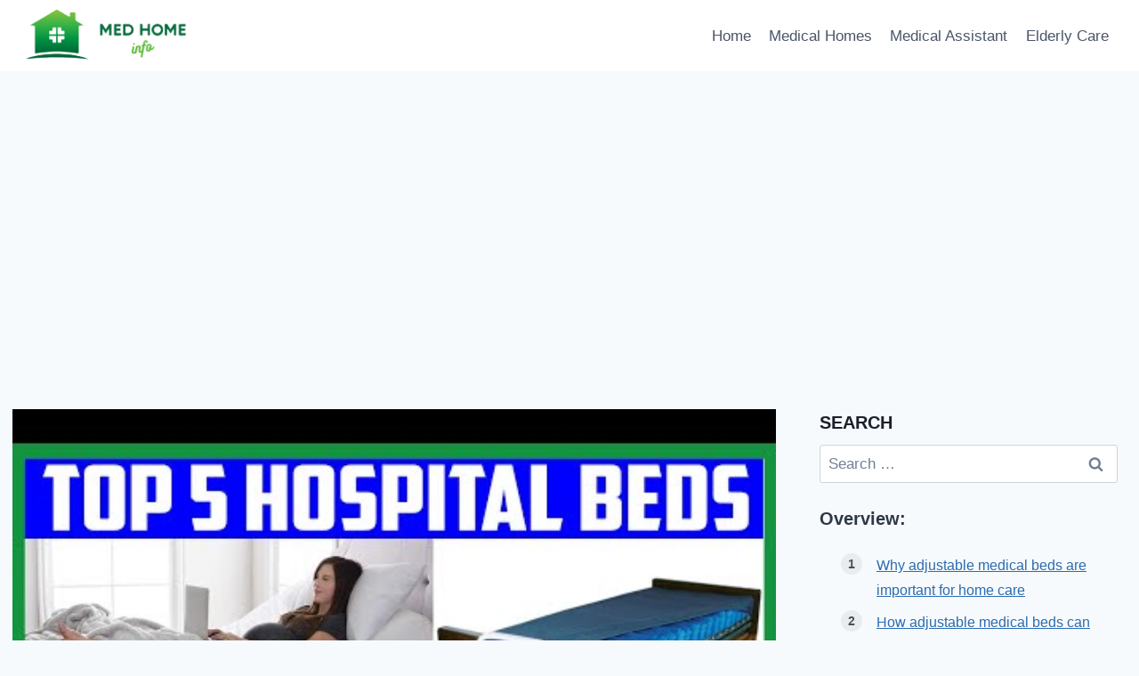

--- FILE ---
content_type: text/html; charset=UTF-8
request_url: https://medhomeinfo.org/adjustable-medical-beds-for-home/
body_size: 19095
content:
<!doctype html>
<html lang="en-US" prefix="og: https://ogp.me/ns#" class="no-js" itemtype="https://schema.org/Blog" itemscope>
<head><script data-no-optimize="1">var litespeed_docref=sessionStorage.getItem("litespeed_docref");litespeed_docref&&(Object.defineProperty(document,"referrer",{get:function(){return litespeed_docref}}),sessionStorage.removeItem("litespeed_docref"));</script>
	<meta charset="UTF-8">
	<meta name="viewport" content="width=device-width, initial-scale=1, minimum-scale=1">
	
<!-- Search Engine Optimization by Rank Math - https://rankmath.com/ -->
<title>Adjustable Medical Beds for Home - medhomeinfo.org</title>
<meta name="description" content="The adjustable bed is a type of bed which can be adjusted in height or lowered to the floor. It is designed to allow patients with various health problems,"/>
<meta name="robots" content="index, follow, max-snippet:-1, max-video-preview:-1, max-image-preview:large"/>
<link rel="canonical" href="https://medhomeinfo.org/adjustable-medical-beds-for-home/" />
<meta property="og:locale" content="en_US" />
<meta property="og:type" content="article" />
<meta property="og:title" content="Adjustable Medical Beds for Home - medhomeinfo.org" />
<meta property="og:description" content="The adjustable bed is a type of bed which can be adjusted in height or lowered to the floor. It is designed to allow patients with various health problems," />
<meta property="og:url" content="https://medhomeinfo.org/adjustable-medical-beds-for-home/" />
<meta property="og:site_name" content="medhomeinfo.org" />
<meta property="article:section" content="Latest" />
<meta property="og:updated_time" content="2022-11-02T03:48:20+00:00" />
<meta property="article:published_time" content="2022-08-31T15:25:01+00:00" />
<meta property="article:modified_time" content="2022-11-02T03:48:20+00:00" />
<meta name="twitter:card" content="summary_large_image" />
<meta name="twitter:title" content="Adjustable Medical Beds for Home - medhomeinfo.org" />
<meta name="twitter:description" content="The adjustable bed is a type of bed which can be adjusted in height or lowered to the floor. It is designed to allow patients with various health problems," />
<meta name="twitter:label1" content="Written by" />
<meta name="twitter:data1" content="joseph" />
<meta name="twitter:label2" content="Time to read" />
<meta name="twitter:data2" content="8 minutes" />
<script type="application/ld+json" class="rank-math-schema">{"@context":"https://schema.org","@graph":[{"@type":["Person","Organization"],"@id":"https://medhomeinfo.org/#person","name":"medhomeinfo.org","logo":{"@type":"ImageObject","@id":"https://medhomeinfo.org/#logo","url":"https://medhomeinfo.org/wp-content/uploads/sites/8/2022/08/medhomeinfo-3-150x63.png","contentUrl":"https://medhomeinfo.org/wp-content/uploads/sites/8/2022/08/medhomeinfo-3-150x63.png","caption":"medhomeinfo.org","inLanguage":"en-US"},"image":{"@type":"ImageObject","@id":"https://medhomeinfo.org/#logo","url":"https://medhomeinfo.org/wp-content/uploads/sites/8/2022/08/medhomeinfo-3-150x63.png","contentUrl":"https://medhomeinfo.org/wp-content/uploads/sites/8/2022/08/medhomeinfo-3-150x63.png","caption":"medhomeinfo.org","inLanguage":"en-US"}},{"@type":"WebSite","@id":"https://medhomeinfo.org/#website","url":"https://medhomeinfo.org","name":"medhomeinfo.org","publisher":{"@id":"https://medhomeinfo.org/#person"},"inLanguage":"en-US"},{"@type":"ImageObject","@id":"https://medhomeinfo.org/wp-content/plugins/wp-youtube-lyte/lyteCache.php?origThumbUrl=https%3A%2F%2Fi.ytimg.com%2Fvi%2Fuu_q3rBzHTw%2F0.jpg","url":"https://medhomeinfo.org/wp-content/plugins/wp-youtube-lyte/lyteCache.php?origThumbUrl=https%3A%2F%2Fi.ytimg.com%2Fvi%2Fuu_q3rBzHTw%2F0.jpg","width":"1920","height":"200","inLanguage":"en-US"},{"@type":"WebPage","@id":"https://medhomeinfo.org/adjustable-medical-beds-for-home/#webpage","url":"https://medhomeinfo.org/adjustable-medical-beds-for-home/","name":"Adjustable Medical Beds for Home - medhomeinfo.org","datePublished":"2022-08-31T15:25:01+00:00","dateModified":"2022-11-02T03:48:20+00:00","isPartOf":{"@id":"https://medhomeinfo.org/#website"},"primaryImageOfPage":{"@id":"https://medhomeinfo.org/wp-content/plugins/wp-youtube-lyte/lyteCache.php?origThumbUrl=https%3A%2F%2Fi.ytimg.com%2Fvi%2Fuu_q3rBzHTw%2F0.jpg"},"inLanguage":"en-US"},{"@type":"Person","@id":"https://medhomeinfo.org/author/joseph/","name":"joseph","url":"https://medhomeinfo.org/author/joseph/","image":{"@type":"ImageObject","@id":"https://secure.gravatar.com/avatar/853d15c4e72db96e54214836e80474da?s=96&amp;d=mm&amp;r=g","url":"https://secure.gravatar.com/avatar/853d15c4e72db96e54214836e80474da?s=96&amp;d=mm&amp;r=g","caption":"joseph","inLanguage":"en-US"}},{"@type":"BlogPosting","headline":"Adjustable Medical Beds for Home - medhomeinfo.org","datePublished":"2022-08-31T15:25:01+00:00","dateModified":"2022-11-02T03:48:20+00:00","articleSection":"Latest","author":{"@id":"https://medhomeinfo.org/author/joseph/","name":"joseph"},"publisher":{"@id":"https://medhomeinfo.org/#person"},"description":"The adjustable bed is a type of bed which can be adjusted in height or lowered to the floor. It is designed to allow patients with various health problems,","name":"Adjustable Medical Beds for Home - medhomeinfo.org","@id":"https://medhomeinfo.org/adjustable-medical-beds-for-home/#richSnippet","isPartOf":{"@id":"https://medhomeinfo.org/adjustable-medical-beds-for-home/#webpage"},"image":{"@id":"https://medhomeinfo.org/wp-content/plugins/wp-youtube-lyte/lyteCache.php?origThumbUrl=https%3A%2F%2Fi.ytimg.com%2Fvi%2Fuu_q3rBzHTw%2F0.jpg"},"inLanguage":"en-US","mainEntityOfPage":{"@id":"https://medhomeinfo.org/adjustable-medical-beds-for-home/#webpage"}}]}</script>
<!-- /Rank Math WordPress SEO plugin -->

<link rel="alternate" type="application/rss+xml" title="medhomeinfo.org &raquo; Feed" href="https://medhomeinfo.org/feed/" />
			<script>document.documentElement.classList.remove( 'no-js' );</script>
			<script>
window._wpemojiSettings = {"baseUrl":"https:\/\/s.w.org\/images\/core\/emoji\/14.0.0\/72x72\/","ext":".png","svgUrl":"https:\/\/s.w.org\/images\/core\/emoji\/14.0.0\/svg\/","svgExt":".svg","source":{"concatemoji":"https:\/\/medhomeinfo.org\/wp-includes\/js\/wp-emoji-release.min.js?ver=6.4.5"}};
/*! This file is auto-generated */
!function(i,n){var o,s,e;function c(e){try{var t={supportTests:e,timestamp:(new Date).valueOf()};sessionStorage.setItem(o,JSON.stringify(t))}catch(e){}}function p(e,t,n){e.clearRect(0,0,e.canvas.width,e.canvas.height),e.fillText(t,0,0);var t=new Uint32Array(e.getImageData(0,0,e.canvas.width,e.canvas.height).data),r=(e.clearRect(0,0,e.canvas.width,e.canvas.height),e.fillText(n,0,0),new Uint32Array(e.getImageData(0,0,e.canvas.width,e.canvas.height).data));return t.every(function(e,t){return e===r[t]})}function u(e,t,n){switch(t){case"flag":return n(e,"\ud83c\udff3\ufe0f\u200d\u26a7\ufe0f","\ud83c\udff3\ufe0f\u200b\u26a7\ufe0f")?!1:!n(e,"\ud83c\uddfa\ud83c\uddf3","\ud83c\uddfa\u200b\ud83c\uddf3")&&!n(e,"\ud83c\udff4\udb40\udc67\udb40\udc62\udb40\udc65\udb40\udc6e\udb40\udc67\udb40\udc7f","\ud83c\udff4\u200b\udb40\udc67\u200b\udb40\udc62\u200b\udb40\udc65\u200b\udb40\udc6e\u200b\udb40\udc67\u200b\udb40\udc7f");case"emoji":return!n(e,"\ud83e\udef1\ud83c\udffb\u200d\ud83e\udef2\ud83c\udfff","\ud83e\udef1\ud83c\udffb\u200b\ud83e\udef2\ud83c\udfff")}return!1}function f(e,t,n){var r="undefined"!=typeof WorkerGlobalScope&&self instanceof WorkerGlobalScope?new OffscreenCanvas(300,150):i.createElement("canvas"),a=r.getContext("2d",{willReadFrequently:!0}),o=(a.textBaseline="top",a.font="600 32px Arial",{});return e.forEach(function(e){o[e]=t(a,e,n)}),o}function t(e){var t=i.createElement("script");t.src=e,t.defer=!0,i.head.appendChild(t)}"undefined"!=typeof Promise&&(o="wpEmojiSettingsSupports",s=["flag","emoji"],n.supports={everything:!0,everythingExceptFlag:!0},e=new Promise(function(e){i.addEventListener("DOMContentLoaded",e,{once:!0})}),new Promise(function(t){var n=function(){try{var e=JSON.parse(sessionStorage.getItem(o));if("object"==typeof e&&"number"==typeof e.timestamp&&(new Date).valueOf()<e.timestamp+604800&&"object"==typeof e.supportTests)return e.supportTests}catch(e){}return null}();if(!n){if("undefined"!=typeof Worker&&"undefined"!=typeof OffscreenCanvas&&"undefined"!=typeof URL&&URL.createObjectURL&&"undefined"!=typeof Blob)try{var e="postMessage("+f.toString()+"("+[JSON.stringify(s),u.toString(),p.toString()].join(",")+"));",r=new Blob([e],{type:"text/javascript"}),a=new Worker(URL.createObjectURL(r),{name:"wpTestEmojiSupports"});return void(a.onmessage=function(e){c(n=e.data),a.terminate(),t(n)})}catch(e){}c(n=f(s,u,p))}t(n)}).then(function(e){for(var t in e)n.supports[t]=e[t],n.supports.everything=n.supports.everything&&n.supports[t],"flag"!==t&&(n.supports.everythingExceptFlag=n.supports.everythingExceptFlag&&n.supports[t]);n.supports.everythingExceptFlag=n.supports.everythingExceptFlag&&!n.supports.flag,n.DOMReady=!1,n.readyCallback=function(){n.DOMReady=!0}}).then(function(){return e}).then(function(){var e;n.supports.everything||(n.readyCallback(),(e=n.source||{}).concatemoji?t(e.concatemoji):e.wpemoji&&e.twemoji&&(t(e.twemoji),t(e.wpemoji)))}))}((window,document),window._wpemojiSettings);
</script>
<link rel='alternate stylesheet' id='powerkit-icons-css' href='https://medhomeinfo.org/wp-content/plugins/powerkit/assets/fonts/powerkit-icons.woff?ver=2.9.3' as='font' type='font/wof' crossorigin />
<link rel='stylesheet' id='powerkit-css' href='https://medhomeinfo.org/wp-content/plugins/powerkit/assets/css/powerkit.css?ver=2.9.3' media='all' />
<style id='wp-emoji-styles-inline-css'>

	img.wp-smiley, img.emoji {
		display: inline !important;
		border: none !important;
		box-shadow: none !important;
		height: 1em !important;
		width: 1em !important;
		margin: 0 0.07em !important;
		vertical-align: -0.1em !important;
		background: none !important;
		padding: 0 !important;
	}
</style>
<link rel='stylesheet' id='wp-block-library-css' href='https://medhomeinfo.org/wp-includes/css/dist/block-library/style.min.css?ver=6.4.5' media='all' />
<style id='rank-math-toc-block-style-inline-css'>
.wp-block-rank-math-toc-block nav ol{counter-reset:item}.wp-block-rank-math-toc-block nav ol li{display:block}.wp-block-rank-math-toc-block nav ol li:before{content:counters(item, ".") ". ";counter-increment:item}

</style>
<style id='classic-theme-styles-inline-css'>
/*! This file is auto-generated */
.wp-block-button__link{color:#fff;background-color:#32373c;border-radius:9999px;box-shadow:none;text-decoration:none;padding:calc(.667em + 2px) calc(1.333em + 2px);font-size:1.125em}.wp-block-file__button{background:#32373c;color:#fff;text-decoration:none}
</style>
<style id='global-styles-inline-css'>
body{--wp--preset--color--black: #000000;--wp--preset--color--cyan-bluish-gray: #abb8c3;--wp--preset--color--white: #ffffff;--wp--preset--color--pale-pink: #f78da7;--wp--preset--color--vivid-red: #cf2e2e;--wp--preset--color--luminous-vivid-orange: #ff6900;--wp--preset--color--luminous-vivid-amber: #fcb900;--wp--preset--color--light-green-cyan: #7bdcb5;--wp--preset--color--vivid-green-cyan: #00d084;--wp--preset--color--pale-cyan-blue: #8ed1fc;--wp--preset--color--vivid-cyan-blue: #0693e3;--wp--preset--color--vivid-purple: #9b51e0;--wp--preset--color--theme-palette-1: #2B6CB0;--wp--preset--color--theme-palette-2: #215387;--wp--preset--color--theme-palette-3: #1A202C;--wp--preset--color--theme-palette-4: #2D3748;--wp--preset--color--theme-palette-5: #4A5568;--wp--preset--color--theme-palette-6: #718096;--wp--preset--color--theme-palette-7: #EDF2F7;--wp--preset--color--theme-palette-8: #F7FAFC;--wp--preset--color--theme-palette-9: #ffffff;--wp--preset--gradient--vivid-cyan-blue-to-vivid-purple: linear-gradient(135deg,rgba(6,147,227,1) 0%,rgb(155,81,224) 100%);--wp--preset--gradient--light-green-cyan-to-vivid-green-cyan: linear-gradient(135deg,rgb(122,220,180) 0%,rgb(0,208,130) 100%);--wp--preset--gradient--luminous-vivid-amber-to-luminous-vivid-orange: linear-gradient(135deg,rgba(252,185,0,1) 0%,rgba(255,105,0,1) 100%);--wp--preset--gradient--luminous-vivid-orange-to-vivid-red: linear-gradient(135deg,rgba(255,105,0,1) 0%,rgb(207,46,46) 100%);--wp--preset--gradient--very-light-gray-to-cyan-bluish-gray: linear-gradient(135deg,rgb(238,238,238) 0%,rgb(169,184,195) 100%);--wp--preset--gradient--cool-to-warm-spectrum: linear-gradient(135deg,rgb(74,234,220) 0%,rgb(151,120,209) 20%,rgb(207,42,186) 40%,rgb(238,44,130) 60%,rgb(251,105,98) 80%,rgb(254,248,76) 100%);--wp--preset--gradient--blush-light-purple: linear-gradient(135deg,rgb(255,206,236) 0%,rgb(152,150,240) 100%);--wp--preset--gradient--blush-bordeaux: linear-gradient(135deg,rgb(254,205,165) 0%,rgb(254,45,45) 50%,rgb(107,0,62) 100%);--wp--preset--gradient--luminous-dusk: linear-gradient(135deg,rgb(255,203,112) 0%,rgb(199,81,192) 50%,rgb(65,88,208) 100%);--wp--preset--gradient--pale-ocean: linear-gradient(135deg,rgb(255,245,203) 0%,rgb(182,227,212) 50%,rgb(51,167,181) 100%);--wp--preset--gradient--electric-grass: linear-gradient(135deg,rgb(202,248,128) 0%,rgb(113,206,126) 100%);--wp--preset--gradient--midnight: linear-gradient(135deg,rgb(2,3,129) 0%,rgb(40,116,252) 100%);--wp--preset--font-size--small: 14px;--wp--preset--font-size--medium: 24px;--wp--preset--font-size--large: 32px;--wp--preset--font-size--x-large: 42px;--wp--preset--font-size--larger: 40px;--wp--preset--spacing--20: 0.44rem;--wp--preset--spacing--30: 0.67rem;--wp--preset--spacing--40: 1rem;--wp--preset--spacing--50: 1.5rem;--wp--preset--spacing--60: 2.25rem;--wp--preset--spacing--70: 3.38rem;--wp--preset--spacing--80: 5.06rem;--wp--preset--shadow--natural: 6px 6px 9px rgba(0, 0, 0, 0.2);--wp--preset--shadow--deep: 12px 12px 50px rgba(0, 0, 0, 0.4);--wp--preset--shadow--sharp: 6px 6px 0px rgba(0, 0, 0, 0.2);--wp--preset--shadow--outlined: 6px 6px 0px -3px rgba(255, 255, 255, 1), 6px 6px rgba(0, 0, 0, 1);--wp--preset--shadow--crisp: 6px 6px 0px rgba(0, 0, 0, 1);}:where(.is-layout-flex){gap: 0.5em;}:where(.is-layout-grid){gap: 0.5em;}body .is-layout-flow > .alignleft{float: left;margin-inline-start: 0;margin-inline-end: 2em;}body .is-layout-flow > .alignright{float: right;margin-inline-start: 2em;margin-inline-end: 0;}body .is-layout-flow > .aligncenter{margin-left: auto !important;margin-right: auto !important;}body .is-layout-constrained > .alignleft{float: left;margin-inline-start: 0;margin-inline-end: 2em;}body .is-layout-constrained > .alignright{float: right;margin-inline-start: 2em;margin-inline-end: 0;}body .is-layout-constrained > .aligncenter{margin-left: auto !important;margin-right: auto !important;}body .is-layout-constrained > :where(:not(.alignleft):not(.alignright):not(.alignfull)){max-width: var(--wp--style--global--content-size);margin-left: auto !important;margin-right: auto !important;}body .is-layout-constrained > .alignwide{max-width: var(--wp--style--global--wide-size);}body .is-layout-flex{display: flex;}body .is-layout-flex{flex-wrap: wrap;align-items: center;}body .is-layout-flex > *{margin: 0;}body .is-layout-grid{display: grid;}body .is-layout-grid > *{margin: 0;}:where(.wp-block-columns.is-layout-flex){gap: 2em;}:where(.wp-block-columns.is-layout-grid){gap: 2em;}:where(.wp-block-post-template.is-layout-flex){gap: 1.25em;}:where(.wp-block-post-template.is-layout-grid){gap: 1.25em;}.has-black-color{color: var(--wp--preset--color--black) !important;}.has-cyan-bluish-gray-color{color: var(--wp--preset--color--cyan-bluish-gray) !important;}.has-white-color{color: var(--wp--preset--color--white) !important;}.has-pale-pink-color{color: var(--wp--preset--color--pale-pink) !important;}.has-vivid-red-color{color: var(--wp--preset--color--vivid-red) !important;}.has-luminous-vivid-orange-color{color: var(--wp--preset--color--luminous-vivid-orange) !important;}.has-luminous-vivid-amber-color{color: var(--wp--preset--color--luminous-vivid-amber) !important;}.has-light-green-cyan-color{color: var(--wp--preset--color--light-green-cyan) !important;}.has-vivid-green-cyan-color{color: var(--wp--preset--color--vivid-green-cyan) !important;}.has-pale-cyan-blue-color{color: var(--wp--preset--color--pale-cyan-blue) !important;}.has-vivid-cyan-blue-color{color: var(--wp--preset--color--vivid-cyan-blue) !important;}.has-vivid-purple-color{color: var(--wp--preset--color--vivid-purple) !important;}.has-black-background-color{background-color: var(--wp--preset--color--black) !important;}.has-cyan-bluish-gray-background-color{background-color: var(--wp--preset--color--cyan-bluish-gray) !important;}.has-white-background-color{background-color: var(--wp--preset--color--white) !important;}.has-pale-pink-background-color{background-color: var(--wp--preset--color--pale-pink) !important;}.has-vivid-red-background-color{background-color: var(--wp--preset--color--vivid-red) !important;}.has-luminous-vivid-orange-background-color{background-color: var(--wp--preset--color--luminous-vivid-orange) !important;}.has-luminous-vivid-amber-background-color{background-color: var(--wp--preset--color--luminous-vivid-amber) !important;}.has-light-green-cyan-background-color{background-color: var(--wp--preset--color--light-green-cyan) !important;}.has-vivid-green-cyan-background-color{background-color: var(--wp--preset--color--vivid-green-cyan) !important;}.has-pale-cyan-blue-background-color{background-color: var(--wp--preset--color--pale-cyan-blue) !important;}.has-vivid-cyan-blue-background-color{background-color: var(--wp--preset--color--vivid-cyan-blue) !important;}.has-vivid-purple-background-color{background-color: var(--wp--preset--color--vivid-purple) !important;}.has-black-border-color{border-color: var(--wp--preset--color--black) !important;}.has-cyan-bluish-gray-border-color{border-color: var(--wp--preset--color--cyan-bluish-gray) !important;}.has-white-border-color{border-color: var(--wp--preset--color--white) !important;}.has-pale-pink-border-color{border-color: var(--wp--preset--color--pale-pink) !important;}.has-vivid-red-border-color{border-color: var(--wp--preset--color--vivid-red) !important;}.has-luminous-vivid-orange-border-color{border-color: var(--wp--preset--color--luminous-vivid-orange) !important;}.has-luminous-vivid-amber-border-color{border-color: var(--wp--preset--color--luminous-vivid-amber) !important;}.has-light-green-cyan-border-color{border-color: var(--wp--preset--color--light-green-cyan) !important;}.has-vivid-green-cyan-border-color{border-color: var(--wp--preset--color--vivid-green-cyan) !important;}.has-pale-cyan-blue-border-color{border-color: var(--wp--preset--color--pale-cyan-blue) !important;}.has-vivid-cyan-blue-border-color{border-color: var(--wp--preset--color--vivid-cyan-blue) !important;}.has-vivid-purple-border-color{border-color: var(--wp--preset--color--vivid-purple) !important;}.has-vivid-cyan-blue-to-vivid-purple-gradient-background{background: var(--wp--preset--gradient--vivid-cyan-blue-to-vivid-purple) !important;}.has-light-green-cyan-to-vivid-green-cyan-gradient-background{background: var(--wp--preset--gradient--light-green-cyan-to-vivid-green-cyan) !important;}.has-luminous-vivid-amber-to-luminous-vivid-orange-gradient-background{background: var(--wp--preset--gradient--luminous-vivid-amber-to-luminous-vivid-orange) !important;}.has-luminous-vivid-orange-to-vivid-red-gradient-background{background: var(--wp--preset--gradient--luminous-vivid-orange-to-vivid-red) !important;}.has-very-light-gray-to-cyan-bluish-gray-gradient-background{background: var(--wp--preset--gradient--very-light-gray-to-cyan-bluish-gray) !important;}.has-cool-to-warm-spectrum-gradient-background{background: var(--wp--preset--gradient--cool-to-warm-spectrum) !important;}.has-blush-light-purple-gradient-background{background: var(--wp--preset--gradient--blush-light-purple) !important;}.has-blush-bordeaux-gradient-background{background: var(--wp--preset--gradient--blush-bordeaux) !important;}.has-luminous-dusk-gradient-background{background: var(--wp--preset--gradient--luminous-dusk) !important;}.has-pale-ocean-gradient-background{background: var(--wp--preset--gradient--pale-ocean) !important;}.has-electric-grass-gradient-background{background: var(--wp--preset--gradient--electric-grass) !important;}.has-midnight-gradient-background{background: var(--wp--preset--gradient--midnight) !important;}.has-small-font-size{font-size: var(--wp--preset--font-size--small) !important;}.has-medium-font-size{font-size: var(--wp--preset--font-size--medium) !important;}.has-large-font-size{font-size: var(--wp--preset--font-size--large) !important;}.has-x-large-font-size{font-size: var(--wp--preset--font-size--x-large) !important;}
.wp-block-navigation a:where(:not(.wp-element-button)){color: inherit;}
:where(.wp-block-post-template.is-layout-flex){gap: 1.25em;}:where(.wp-block-post-template.is-layout-grid){gap: 1.25em;}
:where(.wp-block-columns.is-layout-flex){gap: 2em;}:where(.wp-block-columns.is-layout-grid){gap: 2em;}
.wp-block-pullquote{font-size: 1.5em;line-height: 1.6;}
</style>
<link rel='stylesheet' id='powerkit-author-box-css' href='https://medhomeinfo.org/wp-content/plugins/powerkit/modules/author-box/public/css/public-powerkit-author-box.css?ver=2.9.3' media='all' />
<link rel='stylesheet' id='powerkit-inline-posts-css' href='https://medhomeinfo.org/wp-content/plugins/powerkit/modules/inline-posts/public/css/public-powerkit-inline-posts.css?ver=2.9.3' media='all' />
<link rel='stylesheet' id='powerkit-widget-posts-css' href='https://medhomeinfo.org/wp-content/plugins/powerkit/modules/posts/public/css/public-powerkit-widget-posts.css?ver=2.9.3' media='all' />
<link rel='stylesheet' id='powerkit-scroll-to-top-css' href='https://medhomeinfo.org/wp-content/plugins/powerkit/modules/scroll-to-top/public/css/public-powerkit-scroll-to-top.css?ver=2.9.3' media='all' />
<link rel='stylesheet' id='powerkit-table-of-contents-css' href='https://medhomeinfo.org/wp-content/plugins/powerkit/modules/table-of-contents/public/css/public-powerkit-table-of-contents.css?ver=2.9.3' media='all' />
<link rel='stylesheet' id='powerkit-widget-about-css' href='https://medhomeinfo.org/wp-content/plugins/powerkit/modules/widget-about/public/css/public-powerkit-widget-about.css?ver=2.9.3' media='all' />
<link rel='stylesheet' id='toc-screen-css' href='https://medhomeinfo.org/wp-content/plugins/table-of-contents-plus/screen.min.css?ver=2212' media='all' />
<link rel='stylesheet' id='kadence-global-css' href='https://medhomeinfo.org/wp-content/themes/kadence/assets/css/global.min.css?ver=1.1.31' media='all' />
<style id='kadence-global-inline-css'>
/* Kadence Base CSS */
:root{--global-palette1:#2B6CB0;--global-palette2:#215387;--global-palette3:#1A202C;--global-palette4:#2D3748;--global-palette5:#4A5568;--global-palette6:#718096;--global-palette7:#EDF2F7;--global-palette8:#F7FAFC;--global-palette9:#ffffff;--global-palette9rgb:255, 255, 255;--global-palette-highlight:var(--global-palette1);--global-palette-highlight-alt:var(--global-palette2);--global-palette-highlight-alt2:var(--global-palette9);--global-palette-btn-bg:var(--global-palette1);--global-palette-btn-bg-hover:var(--global-palette2);--global-palette-btn:var(--global-palette9);--global-palette-btn-hover:var(--global-palette9);--global-body-font-family:-apple-system,BlinkMacSystemFont,"Segoe UI",Roboto,Oxygen-Sans,Ubuntu,Cantarell,"Helvetica Neue",sans-serif, "Apple Color Emoji", "Segoe UI Emoji", "Segoe UI Symbol";--global-heading-font-family:inherit;--global-primary-nav-font-family:inherit;--global-fallback-font:sans-serif;--global-display-fallback-font:sans-serif;--global-content-width:1290px;--global-content-narrow-width:842px;--global-content-edge-padding:1.5rem;--global-calc-content-width:calc(1290px - var(--global-content-edge-padding) - var(--global-content-edge-padding) );}.wp-site-blocks{--global-vw:calc( 100vw - ( 0.5 * var(--scrollbar-offset)));}:root .has-theme-palette-1-background-color{background-color:var(--global-palette1);}:root .has-theme-palette-1-color{color:var(--global-palette1);}:root .has-theme-palette-2-background-color{background-color:var(--global-palette2);}:root .has-theme-palette-2-color{color:var(--global-palette2);}:root .has-theme-palette-3-background-color{background-color:var(--global-palette3);}:root .has-theme-palette-3-color{color:var(--global-palette3);}:root .has-theme-palette-4-background-color{background-color:var(--global-palette4);}:root .has-theme-palette-4-color{color:var(--global-palette4);}:root .has-theme-palette-5-background-color{background-color:var(--global-palette5);}:root .has-theme-palette-5-color{color:var(--global-palette5);}:root .has-theme-palette-6-background-color{background-color:var(--global-palette6);}:root .has-theme-palette-6-color{color:var(--global-palette6);}:root .has-theme-palette-7-background-color{background-color:var(--global-palette7);}:root .has-theme-palette-7-color{color:var(--global-palette7);}:root .has-theme-palette-8-background-color{background-color:var(--global-palette8);}:root .has-theme-palette-8-color{color:var(--global-palette8);}:root .has-theme-palette-9-background-color{background-color:var(--global-palette9);}:root .has-theme-palette-9-color{color:var(--global-palette9);}:root .has-theme-palette1-background-color{background-color:var(--global-palette1);}:root .has-theme-palette1-color{color:var(--global-palette1);}:root .has-theme-palette2-background-color{background-color:var(--global-palette2);}:root .has-theme-palette2-color{color:var(--global-palette2);}:root .has-theme-palette3-background-color{background-color:var(--global-palette3);}:root .has-theme-palette3-color{color:var(--global-palette3);}:root .has-theme-palette4-background-color{background-color:var(--global-palette4);}:root .has-theme-palette4-color{color:var(--global-palette4);}:root .has-theme-palette5-background-color{background-color:var(--global-palette5);}:root .has-theme-palette5-color{color:var(--global-palette5);}:root .has-theme-palette6-background-color{background-color:var(--global-palette6);}:root .has-theme-palette6-color{color:var(--global-palette6);}:root .has-theme-palette7-background-color{background-color:var(--global-palette7);}:root .has-theme-palette7-color{color:var(--global-palette7);}:root .has-theme-palette8-background-color{background-color:var(--global-palette8);}:root .has-theme-palette8-color{color:var(--global-palette8);}:root .has-theme-palette9-background-color{background-color:var(--global-palette9);}:root .has-theme-palette9-color{color:var(--global-palette9);}body{background:var(--global-palette8);}body, input, select, optgroup, textarea{font-weight:400;font-size:17px;line-height:1.6;font-family:var(--global-body-font-family);color:var(--global-palette4);}.content-bg, body.content-style-unboxed .site{background:var(--global-palette9);}h1,h2,h3,h4,h5,h6{font-family:var(--global-heading-font-family);}h1{font-weight:700;font-size:32px;line-height:1.5;color:var(--global-palette3);}h2{font-weight:700;font-size:28px;line-height:1.5;color:var(--global-palette3);}h3{font-weight:700;font-size:24px;line-height:1.5;color:var(--global-palette3);}h4{font-weight:700;font-size:22px;line-height:1.5;color:var(--global-palette4);}h5{font-weight:700;font-size:20px;line-height:1.5;color:var(--global-palette4);}h6{font-weight:700;font-size:18px;line-height:1.5;color:var(--global-palette5);}.entry-hero .kadence-breadcrumbs{max-width:1290px;}.site-container, .site-header-row-layout-contained, .site-footer-row-layout-contained, .entry-hero-layout-contained, .comments-area, .alignfull > .wp-block-cover__inner-container, .alignwide > .wp-block-cover__inner-container{max-width:var(--global-content-width);}.content-width-narrow .content-container.site-container, .content-width-narrow .hero-container.site-container{max-width:var(--global-content-narrow-width);}@media all and (min-width: 1520px){.wp-site-blocks .content-container  .alignwide{margin-left:-115px;margin-right:-115px;width:unset;max-width:unset;}}@media all and (min-width: 1102px){.content-width-narrow .wp-site-blocks .content-container .alignwide{margin-left:-130px;margin-right:-130px;width:unset;max-width:unset;}}.content-style-boxed .wp-site-blocks .entry-content .alignwide{margin-left:-2rem;margin-right:-2rem;}@media all and (max-width: 1024px){.content-style-boxed .wp-site-blocks .entry-content .alignwide{margin-left:-2rem;margin-right:-2rem;}}@media all and (max-width: 767px){.content-style-boxed .wp-site-blocks .entry-content .alignwide{margin-left:-1.5rem;margin-right:-1.5rem;}}.content-area{margin-top:5rem;margin-bottom:5rem;}@media all and (max-width: 1024px){.content-area{margin-top:3rem;margin-bottom:3rem;}}@media all and (max-width: 767px){.content-area{margin-top:2rem;margin-bottom:2rem;}}.entry-content-wrap{padding:2rem;}@media all and (max-width: 1024px){.entry-content-wrap{padding:2rem;}}@media all and (max-width: 767px){.entry-content-wrap{padding:1.5rem;}}.entry.single-entry{box-shadow:0px 15px 15px -10px rgba(0,0,0,0.05);}.entry.loop-entry{box-shadow:0px 15px 15px -10px rgba(0,0,0,0.05);}.loop-entry .entry-content-wrap{padding:2rem;}@media all and (max-width: 1024px){.loop-entry .entry-content-wrap{padding:2rem;}}@media all and (max-width: 767px){.loop-entry .entry-content-wrap{padding:1.5rem;}}.primary-sidebar.widget-area .widget{margin-bottom:1.5em;color:var(--global-palette4);}.primary-sidebar.widget-area .widget-title{font-weight:700;font-size:20px;line-height:1.5;color:var(--global-palette3);}button, .button, .wp-block-button__link, input[type="button"], input[type="reset"], input[type="submit"], .fl-button, .elementor-button-wrapper .elementor-button{box-shadow:0px 0px 0px -7px rgba(0,0,0,0);}button:hover, button:focus, button:active, .button:hover, .button:focus, .button:active, .wp-block-button__link:hover, .wp-block-button__link:focus, .wp-block-button__link:active, input[type="button"]:hover, input[type="button"]:focus, input[type="button"]:active, input[type="reset"]:hover, input[type="reset"]:focus, input[type="reset"]:active, input[type="submit"]:hover, input[type="submit"]:focus, input[type="submit"]:active, .elementor-button-wrapper .elementor-button:hover, .elementor-button-wrapper .elementor-button:focus, .elementor-button-wrapper .elementor-button:active{box-shadow:0px 15px 25px -7px rgba(0,0,0,0.1);}@media all and (min-width: 1025px){.transparent-header .entry-hero .entry-hero-container-inner{padding-top:80px;}}@media all and (max-width: 1024px){.mobile-transparent-header .entry-hero .entry-hero-container-inner{padding-top:80px;}}@media all and (max-width: 767px){.mobile-transparent-header .entry-hero .entry-hero-container-inner{padding-top:80px;}}.site-middle-footer-inner-wrap{padding-top:30px;padding-bottom:30px;grid-column-gap:30px;grid-row-gap:30px;}.site-middle-footer-inner-wrap .widget{margin-bottom:30px;}.site-middle-footer-inner-wrap .site-footer-section:not(:last-child):after{right:calc(-30px / 2);}.site-top-footer-inner-wrap{padding-top:30px;padding-bottom:30px;grid-column-gap:30px;grid-row-gap:30px;}.site-top-footer-inner-wrap .widget{margin-bottom:30px;}.site-top-footer-inner-wrap .site-footer-section:not(:last-child):after{right:calc(-30px / 2);}.site-bottom-footer-inner-wrap{padding-top:30px;padding-bottom:30px;grid-column-gap:30px;}.site-bottom-footer-inner-wrap .widget{margin-bottom:30px;}.site-bottom-footer-inner-wrap .site-footer-section:not(:last-child):after{right:calc(-30px / 2);}.footer-social-wrap .footer-social-inner-wrap{font-size:1em;gap:0.3em;}.site-footer .site-footer-wrap .site-footer-section .footer-social-wrap .footer-social-inner-wrap .social-button{border:2px none transparent;border-radius:3px;}#colophon .footer-navigation .footer-menu-container > ul > li > a{padding-left:calc(1.2em / 2);padding-right:calc(1.2em / 2);color:var(--global-palette5);}#colophon .footer-navigation .footer-menu-container > ul li a:hover{color:var(--global-palette-highlight);}#colophon .footer-navigation .footer-menu-container > ul li.current-menu-item > a{color:var(--global-palette3);}.entry-hero.page-hero-section .entry-header{min-height:200px;}.entry-hero.post-hero-section .entry-header{min-height:200px;}
/* Kadence Header CSS */
@media all and (max-width: 1024px){.mobile-transparent-header #masthead{position:absolute;left:0px;right:0px;z-index:100;}.kadence-scrollbar-fixer.mobile-transparent-header #masthead{right:var(--scrollbar-offset,0);}.mobile-transparent-header #masthead, .mobile-transparent-header .site-top-header-wrap .site-header-row-container-inner, .mobile-transparent-header .site-main-header-wrap .site-header-row-container-inner, .mobile-transparent-header .site-bottom-header-wrap .site-header-row-container-inner{background:transparent;}.site-header-row-tablet-layout-fullwidth, .site-header-row-tablet-layout-standard{padding:0px;}}@media all and (min-width: 1025px){.transparent-header #masthead{position:absolute;left:0px;right:0px;z-index:100;}.transparent-header.kadence-scrollbar-fixer #masthead{right:var(--scrollbar-offset,0);}.transparent-header #masthead, .transparent-header .site-top-header-wrap .site-header-row-container-inner, .transparent-header .site-main-header-wrap .site-header-row-container-inner, .transparent-header .site-bottom-header-wrap .site-header-row-container-inner{background:transparent;}}.site-branding a.brand img{max-width:200px;}.site-branding a.brand img.svg-logo-image{width:200px;}.site-branding{padding:0px 0px 0px 0px;}#masthead, #masthead .kadence-sticky-header.item-is-fixed:not(.item-at-start):not(.site-header-row-container), #masthead .kadence-sticky-header.item-is-fixed:not(.item-at-start) > .site-header-row-container-inner{background:#ffffff;}.site-main-header-inner-wrap{min-height:80px;}.site-top-header-inner-wrap{min-height:0px;}.site-bottom-header-inner-wrap{min-height:0px;}.header-navigation[class*="header-navigation-style-underline"] .header-menu-container.primary-menu-container>ul>li>a:after{width:calc( 100% - 1.2em);}.main-navigation .primary-menu-container > ul > li.menu-item > a{padding-left:calc(1.2em / 2);padding-right:calc(1.2em / 2);padding-top:0.6em;padding-bottom:0.6em;color:var(--global-palette5);}.main-navigation .primary-menu-container > ul > li.menu-item > .dropdown-nav-special-toggle{right:calc(1.2em / 2);}.main-navigation .primary-menu-container > ul > li.menu-item > a:hover{color:var(--global-palette-highlight);}.main-navigation .primary-menu-container > ul > li.menu-item.current-menu-item > a{color:var(--global-palette3);}.header-navigation[class*="header-navigation-style-underline"] .header-menu-container.secondary-menu-container>ul>li>a:after{width:calc( 100% - 1.2em);}.secondary-navigation .secondary-menu-container > ul > li.menu-item > a{padding-left:calc(1.2em / 2);padding-right:calc(1.2em / 2);padding-top:0.6em;padding-bottom:0.6em;color:var(--global-palette5);}.secondary-navigation .primary-menu-container > ul > li.menu-item > .dropdown-nav-special-toggle{right:calc(1.2em / 2);}.secondary-navigation .secondary-menu-container > ul > li.menu-item > a:hover{color:var(--global-palette-highlight);}.secondary-navigation .secondary-menu-container > ul > li.menu-item.current-menu-item > a{color:var(--global-palette3);}.header-navigation .header-menu-container ul ul.sub-menu, .header-navigation .header-menu-container ul ul.submenu{background:var(--global-palette3);box-shadow:0px 2px 13px 0px rgba(0,0,0,0.1);}.header-navigation .header-menu-container ul ul li.menu-item, .header-menu-container ul.menu > li.kadence-menu-mega-enabled > ul > li.menu-item > a{border-bottom:1px solid rgba(255,255,255,0.1);}.header-navigation .header-menu-container ul ul li.menu-item > a{width:200px;padding-top:1em;padding-bottom:1em;color:var(--global-palette8);font-size:12px;}.header-navigation .header-menu-container ul ul li.menu-item > a:hover{color:var(--global-palette9);background:var(--global-palette4);}.header-navigation .header-menu-container ul ul li.menu-item.current-menu-item > a{color:var(--global-palette9);background:var(--global-palette4);}.mobile-toggle-open-container .menu-toggle-open{color:var(--global-palette5);padding:0.4em 0.6em 0.4em 0.6em;font-size:14px;}.mobile-toggle-open-container .menu-toggle-open.menu-toggle-style-bordered{border:1px solid currentColor;}.mobile-toggle-open-container .menu-toggle-open .menu-toggle-icon{font-size:20px;}.mobile-toggle-open-container .menu-toggle-open:hover, .mobile-toggle-open-container .menu-toggle-open:focus{color:var(--global-palette-highlight);}.mobile-navigation ul li{font-size:14px;}.mobile-navigation ul li a{padding-top:1em;padding-bottom:1em;}.mobile-navigation ul li > a, .mobile-navigation ul li.menu-item-has-children > .drawer-nav-drop-wrap{color:var(--global-palette8);}.mobile-navigation ul li.current-menu-item > a, .mobile-navigation ul li.current-menu-item.menu-item-has-children > .drawer-nav-drop-wrap{color:var(--global-palette-highlight);}.mobile-navigation ul li.menu-item-has-children .drawer-nav-drop-wrap, .mobile-navigation ul li:not(.menu-item-has-children) a{border-bottom:1px solid rgba(255,255,255,0.1);}.mobile-navigation:not(.drawer-navigation-parent-toggle-true) ul li.menu-item-has-children .drawer-nav-drop-wrap button{border-left:1px solid rgba(255,255,255,0.1);}#mobile-drawer .drawer-header .drawer-toggle{padding:0.6em 0.15em 0.6em 0.15em;font-size:24px;}#main-header .header-button{border:2px none transparent;box-shadow:0px 0px 0px -7px rgba(0,0,0,0);}#main-header .header-button:hover{box-shadow:0px 15px 25px -7px rgba(0,0,0,0.1);}.header-social-wrap .header-social-inner-wrap{font-size:1em;gap:0.3em;}.header-social-wrap .header-social-inner-wrap .social-button{border:2px none transparent;border-radius:3px;}.header-mobile-social-wrap .header-mobile-social-inner-wrap{font-size:1em;gap:0.3em;}.header-mobile-social-wrap .header-mobile-social-inner-wrap .social-button{border:2px none transparent;border-radius:3px;}.search-toggle-open-container .search-toggle-open{color:var(--global-palette5);}.search-toggle-open-container .search-toggle-open.search-toggle-style-bordered{border:1px solid currentColor;}.search-toggle-open-container .search-toggle-open .search-toggle-icon{font-size:1em;}.search-toggle-open-container .search-toggle-open:hover, .search-toggle-open-container .search-toggle-open:focus{color:var(--global-palette-highlight);}#search-drawer .drawer-inner{background:rgba(9, 12, 16, 0.97);}.mobile-header-button-wrap .mobile-header-button-inner-wrap .mobile-header-button{border:2px none transparent;box-shadow:0px 0px 0px -7px rgba(0,0,0,0);}.mobile-header-button-wrap .mobile-header-button-inner-wrap .mobile-header-button:hover{box-shadow:0px 15px 25px -7px rgba(0,0,0,0.1);}
</style>
<link rel='stylesheet' id='kadence-header-css' href='https://medhomeinfo.org/wp-content/themes/kadence/assets/css/header.min.css?ver=1.1.31' media='all' />
<link rel='stylesheet' id='kadence-content-css' href='https://medhomeinfo.org/wp-content/themes/kadence/assets/css/content.min.css?ver=1.1.31' media='all' />
<link rel='stylesheet' id='kadence-sidebar-css' href='https://medhomeinfo.org/wp-content/themes/kadence/assets/css/sidebar.min.css?ver=1.1.31' media='all' />
<link rel='stylesheet' id='kadence-related-posts-css' href='https://medhomeinfo.org/wp-content/themes/kadence/assets/css/related-posts.min.css?ver=1.1.31' media='all' />
<link rel='stylesheet' id='kadence-splide-css' href='https://medhomeinfo.org/wp-content/themes/kadence/assets/css/kadence-splide.min.css?ver=1.1.31' media='all' />
<link rel='stylesheet' id='kadence-footer-css' href='https://medhomeinfo.org/wp-content/themes/kadence/assets/css/footer.min.css?ver=1.1.31' media='all' />
<style id='kadence-blocks-global-variables-inline-css'>
:root {--global-kb-font-size-sm:clamp(0.8rem, 0.73rem + 0.217vw, 0.9rem);--global-kb-font-size-md:clamp(1.1rem, 0.995rem + 0.326vw, 1.25rem);--global-kb-font-size-lg:clamp(1.75rem, 1.576rem + 0.543vw, 2rem);--global-kb-font-size-xl:clamp(2.25rem, 1.728rem + 1.63vw, 3rem);--global-kb-font-size-xxl:clamp(2.5rem, 1.456rem + 3.26vw, 4rem);--global-kb-font-size-xxxl:clamp(2.75rem, 0.489rem + 7.065vw, 6rem);}
</style>
<script src="https://medhomeinfo.org/wp-includes/js/jquery/jquery.min.js?ver=3.7.1" id="jquery-core-js"></script>
<script src="https://medhomeinfo.org/wp-includes/js/jquery/jquery-migrate.min.js?ver=3.4.1" id="jquery-migrate-js"></script>
<link rel="https://api.w.org/" href="https://medhomeinfo.org/wp-json/" /><link rel="alternate" type="application/json" href="https://medhomeinfo.org/wp-json/wp/v2/posts/11371" /><link rel="EditURI" type="application/rsd+xml" title="RSD" href="https://medhomeinfo.org/xmlrpc.php?rsd" />
<meta name="generator" content="WordPress 6.4.5" />
<link rel='shortlink' href='https://medhomeinfo.org/?p=11371' />
<link rel="alternate" type="application/json+oembed" href="https://medhomeinfo.org/wp-json/oembed/1.0/embed?url=https%3A%2F%2Fmedhomeinfo.org%2Fadjustable-medical-beds-for-home%2F" />
<link rel="alternate" type="text/xml+oembed" href="https://medhomeinfo.org/wp-json/oembed/1.0/embed?url=https%3A%2F%2Fmedhomeinfo.org%2Fadjustable-medical-beds-for-home%2F&#038;format=xml" />
<!-- Favicon Rotator -->
<!-- End Favicon Rotator -->
<!-- FIFU: meta tags for featured image (begin) -->
<meta property="og:image" content="https://medhomeinfo.org/wp-content/plugins/wp-youtube-lyte/lyteCache.php?origThumbUrl=https%3A%2F%2Fi.ytimg.com%2Fvi%2Fuu_q3rBzHTw%2F0.jpg" />
<!-- FIFU: meta tags for featured image (end) --><meta property="og:title" content='Adjustable Medical Beds for Home' />
<meta property="og:description" content='' />

<meta name="twitter:card" content='summary_large_image' />
<meta name="twitter:title" content='Adjustable Medical Beds for Home' />
<meta name="twitter:description" content='' /><meta name="twitter:image" content="https://medhomeinfo.org/wp-content/plugins/wp-youtube-lyte/lyteCache.php?origThumbUrl=https%3A%2F%2Fi.ytimg.com%2Fvi%2Fuu_q3rBzHTw%2F0.jpg" /><meta name="ahrefs-site-verification" content="1eef8fc68d065e4ec6f4ae8f72f63a2fdc267c0b1eab2fbfc6904d6ab1e5ea17">
<meta name="google-site-verification" content="OENSAIlWOJSuFPREOflV5WYt700WJ9ieI_-ucT9RN2s" />
<script async src="https://pagead2.googlesyndication.com/pagead/js/adsbygoogle.js?client=ca-pub-4725886684833912"
     crossorigin="anonymous"></script><link rel="icon" href="https://medhomeinfo.org/wp-content/uploads/sites/8/2022/08/cropped-Untitled-design-2-PhotoRoom-32x32.png" sizes="32x32" />
<link rel="icon" href="https://medhomeinfo.org/wp-content/uploads/sites/8/2022/08/cropped-Untitled-design-2-PhotoRoom-192x192.png" sizes="192x192" />
<link rel="apple-touch-icon" href="https://medhomeinfo.org/wp-content/uploads/sites/8/2022/08/cropped-Untitled-design-2-PhotoRoom-180x180.png" />
<meta name="msapplication-TileImage" content="https://medhomeinfo.org/wp-content/uploads/sites/8/2022/08/cropped-Untitled-design-2-PhotoRoom-270x270.png" />
<style id="sccss"></style></head>

<body class="post-template-default single single-post postid-11371 single-format-standard wp-custom-logo wp-embed-responsive footer-on-bottom animate-body-popup hide-focus-outline link-style-standard has-sidebar content-title-style-normal content-width-normal content-style-boxed content-vertical-padding-show non-transparent-header mobile-non-transparent-header">
<div id="wrapper" class="site wp-site-blocks">
			<a class="skip-link screen-reader-text scroll-ignore" href="#main">Skip to content</a>
		<header id="masthead" class="site-header" role="banner" itemtype="https://schema.org/WPHeader" itemscope>
	<div id="main-header" class="site-header-wrap">
		<div class="site-header-inner-wrap">
			<div class="site-header-upper-wrap">
				<div class="site-header-upper-inner-wrap">
					<div class="site-main-header-wrap site-header-row-container site-header-focus-item site-header-row-layout-standard" data-section="kadence_customizer_header_main">
	<div class="site-header-row-container-inner">
				<div class="site-container">
			<div class="site-main-header-inner-wrap site-header-row site-header-row-has-sides site-header-row-no-center">
									<div class="site-header-main-section-left site-header-section site-header-section-left">
						<div class="site-header-item site-header-focus-item" data-section="title_tagline">
	<div class="site-branding branding-layout-standard site-brand-logo-only"><a class="brand has-logo-image" href="https://medhomeinfo.org/" rel="home" aria-label="medhomeinfo.org"><img width="205" height="63" src="https://medhomeinfo.org/wp-content/uploads/sites/8/2022/08/medhomeinfo-3.png" class="custom-logo" alt="medhomeinfo.org" decoding="async" /></a></div></div><!-- data-section="title_tagline" -->
					</div>
																	<div class="site-header-main-section-right site-header-section site-header-section-right">
						<div class="site-header-item site-header-focus-item site-header-item-main-navigation header-navigation-layout-stretch-false header-navigation-layout-fill-stretch-false" data-section="kadence_customizer_primary_navigation">
		<nav id="site-navigation" class="main-navigation header-navigation nav--toggle-sub header-navigation-style-standard header-navigation-dropdown-animation-none" role="navigation" aria-label="Primary Navigation">
				<div class="primary-menu-container header-menu-container">
			<ul id="primary-menu" class="menu"><li id="menu-item-9432" class="menu-item menu-item-type-custom menu-item-object-custom menu-item-home menu-item-9432"><a href="https://medhomeinfo.org/">Home</a></li>
<li id="menu-item-9434" class="menu-item menu-item-type-taxonomy menu-item-object-category current-post-ancestor current-menu-parent current-post-parent menu-item-9434"><a href="https://medhomeinfo.org/category/latest/">Medical Homes</a></li>
<li id="menu-item-9435" class="menu-item menu-item-type-taxonomy menu-item-object-category menu-item-9435"><a href="https://medhomeinfo.org/category/medical-assistant/">Medical Assistant</a></li>
<li id="menu-item-9433" class="menu-item menu-item-type-taxonomy menu-item-object-category menu-item-9433"><a href="https://medhomeinfo.org/category/care/">Elderly Care</a></li>
</ul>		</div>
	</nav><!-- #site-navigation -->
	</div><!-- data-section="primary_navigation" -->
					</div>
							</div>
		</div>
	</div>
</div>
				</div>
			</div>
					</div>
	</div>
	
<div id="mobile-header" class="site-mobile-header-wrap">
	<div class="site-header-inner-wrap">
		<div class="site-header-upper-wrap">
			<div class="site-header-upper-inner-wrap">
			<div class="site-main-header-wrap site-header-focus-item site-header-row-layout-standard site-header-row-tablet-layout-default site-header-row-mobile-layout-default ">
	<div class="site-header-row-container-inner">
		<div class="site-container">
			<div class="site-main-header-inner-wrap site-header-row site-header-row-has-sides site-header-row-no-center">
									<div class="site-header-main-section-left site-header-section site-header-section-left">
						<div class="site-header-item site-header-focus-item" data-section="title_tagline">
	<div class="site-branding mobile-site-branding branding-layout-standard branding-tablet-layout-inherit site-brand-logo-only branding-mobile-layout-inherit"><a class="brand has-logo-image" href="https://medhomeinfo.org/" rel="home" aria-label="medhomeinfo.org"><img width="205" height="63" src="https://medhomeinfo.org/wp-content/uploads/sites/8/2022/08/medhomeinfo-3.png" class="custom-logo" alt="medhomeinfo.org" decoding="async" /></a></div></div><!-- data-section="title_tagline" -->
					</div>
																	<div class="site-header-main-section-right site-header-section site-header-section-right">
						<div class="site-header-item site-header-focus-item site-header-item-navgation-popup-toggle" data-section="kadence_customizer_mobile_trigger">
		<div class="mobile-toggle-open-container">
						<button id="mobile-toggle" class="menu-toggle-open drawer-toggle menu-toggle-style-default" aria-label="Open menu" data-toggle-target="#mobile-drawer" data-toggle-body-class="showing-popup-drawer-from-right" aria-expanded="false" data-set-focus=".menu-toggle-close"
					>
						<span class="menu-toggle-icon"><span class="kadence-svg-iconset"><svg aria-hidden="true" class="kadence-svg-icon kadence-menu-svg" fill="currentColor" version="1.1" xmlns="http://www.w3.org/2000/svg" width="24" height="24" viewBox="0 0 24 24"><title>Toggle Menu</title><path d="M3 13h18c0.552 0 1-0.448 1-1s-0.448-1-1-1h-18c-0.552 0-1 0.448-1 1s0.448 1 1 1zM3 7h18c0.552 0 1-0.448 1-1s-0.448-1-1-1h-18c-0.552 0-1 0.448-1 1s0.448 1 1 1zM3 19h18c0.552 0 1-0.448 1-1s-0.448-1-1-1h-18c-0.552 0-1 0.448-1 1s0.448 1 1 1z"></path>
				</svg></span></span>
		</button>
	</div>
	</div><!-- data-section="mobile_trigger" -->
					</div>
							</div>
		</div>
	</div>
</div>
			</div>
		</div>
			</div>
</div>
</header><!-- #masthead -->

	<div id="inner-wrap" class="wrap hfeed kt-clear">
		<div id="primary" class="content-area">
	<div class="content-container site-container">
		<main id="main" class="site-main" role="main">
						<div class="content-wrap">
					<div class="post-thumbnail article-post-thumbnail kadence-thumbnail-position-behind alignwide kadence-thumbnail-ratio-2-3">
		<div class="post-thumbnail-inner">
			<img post-id="11371" fifu-featured="1" width="1920" src="https://medhomeinfo.org/wp-content/plugins/wp-youtube-lyte/lyteCache.php?origThumbUrl=https%3A%2F%2Fi.ytimg.com%2Fvi%2Fuu_q3rBzHTw%2F0.jpg" class="post-top-featured wp-post-image" alt="" decoding="async" />		</div>
	</div><!-- .post-thumbnail -->
			<article id="post-11371" class="entry content-bg single-entry post-11371 post type-post status-publish format-standard has-post-thumbnail hentry category-latest">
	<div class="entry-content-wrap">
		<header class="entry-header post-title title-align-inherit title-tablet-align-inherit title-mobile-align-inherit">
			<div class="entry-taxonomies">
			<span class="category-links term-links category-style-normal">
				<a href="https://medhomeinfo.org/category/latest/" rel="tag">Latest</a>			</span>
		</div><!-- .entry-taxonomies -->
		<h1 class="entry-title">Adjustable Medical Beds for Home</h1><div class="entry-meta entry-meta-divider-dot">
	<span class="posted-by"><span class="meta-label">By</span><span class="author vcard"><a class="url fn n" href="https://medhomeinfo.org/author/joseph/">joseph</a></span></span>					<span class="posted-on">
						<time class="entry-date published" datetime="2022-08-31T15:25:01+00:00">August 31, 2022</time><time class="updated" datetime="2022-11-02T03:48:20+00:00">November 2, 2022</time>					</span>
					</div><!-- .entry-meta -->
</header><!-- .entry-header -->

<div class="entry-content single-content">
	<div id="toc_container" class="toc_transparent no_bullets"><p class="toc_title">Contents</p><ul class="toc_list"><li><a href="#Why_adjustable_medical_beds_are_important_for_home_care">Why adjustable medical beds are important for home care </a></li><li><a href="#How_adjustable_medical_beds_can_help_improve_patient_comfort_and_care">How adjustable medical beds can help improve patient comfort and care.</a></li><li><a href="#The_benefits_of_using_adjustable_medical_beds_for_home_care">The benefits of using adjustable medical beds for home care </a></li><li><a href="#The_features_of_adjustable_medical_beds_that_make_them_ideal_for_home_care">The features of adjustable medical beds that make them ideal for home care.</a></li><li><a href="#The_different_types_of_adjustable_medical_beds_available_for_home_care">The different types of adjustable medical beds available for home care.</a></li><li><a href="#How_to_choose_the_right_adjustable_medical_bed_for_home_care">How to choose the right adjustable medical bed for home care.</a></li><li><a href="#The_care_and_maintenance_of_adjustable_medical_beds_for_home_care">The care and maintenance of adjustable medical beds for home care.</a></li><li><a href="#Adjustable_medical_beds_for_home_care_FAQs">Adjustable medical beds for home care: FAQs.</a></li><li><a href="#Adjustable_medical_beds_for_home_care_case_studies">Adjustable medical beds for home care: case studies.</a></li><li><a href="#Adjustable_medical_beds_for_home_care_the_future">Adjustable medical beds for home care: the future.</a></li><li><a href="#External_References">External References-</a></li></ul></div>
<p>The adjustable bed is a type of bed which can be adjusted in height or lowered to the floor. It is designed to allow patients with various health problems, such as arthritis, scoliosis, and back pain, to sleep in a position that alleviates their discomfort. The beds are especially helpful for those who cannot get into a standard hospital bed. They are also used by people who want to sleep on their stomachs or sides.</p>
<p>This Video Should Help: </p>
<div class="lyte-wrapper" style="width:640px;max-width:100%;margin:5px;">
<div class="lyMe" id="WYL_uu_q3rBzHTw">
<div id="lyte_uu_q3rBzHTw" data-src="https://medhomeinfo.org/wp-content/plugins/wp-youtube-lyte/lyteCache.php?origThumbUrl=%2F%2Fi.ytimg.com%2Fvi%2Fuu_q3rBzHTw%2Fhqdefault.jpg" class="pL">
<div class="tC">
<div class="tT"></div>
</div>
<div class="play"></div>
<div class="ctrl">
<div class="Lctrl"></div>
<div class="Rctrl"></div>
</div>
</div>
<p><noscript><a href="https://youtu.be/uu_q3rBzHTw" target="_blank" rel="noopener nofollow"><br />Watch this video on YouTube</a></noscript></div>
</div>
<div class="lL" style="max-width:100%;width:640px;margin:5px;"></div>
</p>
<h2 id="why-adjustable-medical-beds-are-important-for-home-care"><span id="Why_adjustable_medical_beds_are_important_for_home_care">Why adjustable medical beds are important for <a href="https://medhomeinfo.org/non-medical-home-care-jobs/">home care</a> </span></h2>
</p>
<p>An adjustable <a href="https://medhomeinfo.org/medical-beds-for-home-rental/">medical bed</a> can make a world of difference for someone who is recovering at home. These beds are designed to make it easier for patients to get in and out of bed, as well as to adjust the bed to their specific needs.</p>
<p>There are many benefits to using an adjustable medical bed, including:</p>
<p>-Improved circulation: Adjustable beds can help improve circulation by allowing patients to adjust their position. This can help reduce swelling and improve overall blood flow.</p>
<p>-Reduced pain: By being able to adjust your position in bed, you can help reduce pain and pressure points. This can be especially beneficial for those with arthritis or other chronic pain conditions.</p>
<p>-Better digestion: Adjustable beds can also help with digestion by elevating the head and torso. This can help reduce heartburn and acid reflux.</p>
<p>-Improved healing: The improved circulation that comes with using an adjustable bed can also help speed up the healing process.</p>
<p>-Reduced stress: The ability to adjust your position in bed can also help reduce stress and anxiety levels.</p>
</p>
<h2 id="how-adjustable-medical-beds-can-help-improve-patient-comfort-and-care"><span id="How_adjustable_medical_beds_can_help_improve_patient_comfort_and_care">How adjustable medical beds can help improve patient comfort and care.</span></h2>
</p>
<p>How adjustable medical beds can help improve patient comfort and care.</p>
<p>Medical beds come in a range of sizes, from twin to full, and can be adjusted to fit the specific needs of the patient. Medicare typically covers the cost of hospital beds, but patients may also be able to purchase them for use at home.</p>
<p>Adjustable medical beds can provide a number of benefits for patients, including improved comfort, increased circulation, and easier access for caregivers. Feedback from patients and caregivers is generally positive, and adjustable medical beds are a popular item among those who are looking for ways to improve their care.</p>
</p>
<h2 id="the-benefits-of-using-adjustable-medical-beds-for-home-care"><span id="The_benefits_of_using_adjustable_medical_beds_for_home_care">The benefits of using adjustable medical beds for <a href="https://medhomeinfo.org/home-care-medical-sheboygan/">home care</a> </span></h2>
</p>
<p>The use of adjustable medical beds for home care has become increasingly popular in recent years. There are many benefits to using these beds, including the fact that they can be easily adjusted to fit the needs of any patient. Adjustable medical beds are available in a variety of sizes, from twin to full-size, and can be custom-made to fit the specific needs of any individual. In addition, these beds come with a variety of features that can make them even more comfortable and convenient for patients.</p>
</p>
<h2 id="the-features-of-adjustable-medical-beds-that-make-them-ideal-for-home-care"><span id="The_features_of_adjustable_medical_beds_that_make_them_ideal_for_home_care">The features of adjustable medical beds that make them ideal for home care.</span></h2>
</p>
<p>There are many features of adjustable medical beds that make them ideal for home care. Perhaps the most important feature is that they can be adjusted to fit the specific needs of the individual. This is a vital feature for those who are elderly or have limited mobility, as it allows them to be comfortable in their own beds. Additionally, most adjustable medical beds come with a remote control, so that the user can easily adjust the bed to their desired position.</p>
<p>Another important feature of adjustable medical beds is that they can be used with a variety of different mattress types. This is important for those who may have specific needs in terms of comfort or support. Additionally, many adjustable medical beds come with built-in massage features, which can provide additional comfort and relaxation for the user.</p>
<p>Finally, another great feature of adjustable medical beds is that they are often covered by Medicare. This means that if you have a Medicare plan, you may be able to get coverage for your bed. However, it is important to check with your specific plan to see if this coverage is available.</p>
</p>
<h2 id="the-different-types-of-adjustable-medical-beds-available-for-home-care"><span id="The_different_types_of_adjustable_medical_beds_available_for_home_care">The different types of adjustable medical beds available for home care.</span></h2>
</p>
<p>There are many different types of adjustable medical beds available for home care. Medicare typically covers hospital beds, but not all home care beds are covered. Some adjustable beds are covered by private insurance plans.</p>
<p>The size of the bed is an important consideration. Adjustable medical beds come in twin, full, queen, and king sizes. Most hospitals use twin-sized beds, but some home care patients may need a larger bed.</p>
<p>The type of feedback received from the bed is another important consideration. Some adjustable medical beds have a hand control that allows the user to adjust the bed settings. Other adjustable medical beds have a remote control that allows the user to adjust the bed settings from a distance.</p>
<p>The item number is another important consideration when selecting an adjustable medical bed for home care. Some hospitals and nursing homes use a standard item number for all their adjustable medical beds. Other facilities use different item numbers for different types of adjustable medical beds.</p>
</p>
<h2 id="how-to-choose-the-right-adjustable-medical-bed-for-home-care"><span id="How_to_choose_the_right_adjustable_medical_bed_for_home_care">How to choose the right adjustable medical bed for home care.</span></h2>
</p>
<p>There are a few things to keep in mind when choosing an adjustable medical bed for home care. First, consider the size of the person who will be using the bed. If they are on the taller side, you may want to choose a twin size bed. Additionally, take into account any feedback you may have received from the hospital or other care facility about the item. With these things in mind, you should be able to find the perfect bed for your home care needs!</p>
</p>
<h2 id="the-care-and-maintenance-of-adjustable-medical-beds-for-home-care"><span id="The_care_and_maintenance_of_adjustable_medical_beds_for_home_care">The care and maintenance of adjustable medical beds for home care.</span></h2>
</p>
<p> It is important to have an adjustable medical bed for home care if you are ill, have an injury, or are recuperating from surgery. These beds can be rented or purchased, and they come in a variety of sizes, including twin, full, queen, and king. You should select a size based on your height and weight, as well as the size of your bedroom.</p>
<p>You will also need to decide if you want an electronic or manual bed. Electronic beds are operated by a remote control, while manual beds are adjusted with a hand crank. Both types of beds have their pros and cons, so it is important to do your research before making a purchase.</p>
<p>Once you have selected the perfect bed for your needs, it is important to learn how to properly care for it. This includes making sure the bed is clean and free of debris, as well as checking the equipment regularly for wear and tear.</p>
</p>
<h2 id="adjustable-medical-beds-for-home-care-faqs"><span id="Adjustable_medical_beds_for_home_care_FAQs">Adjustable medical beds for home care: FAQs.</span></h2>
</p>
<p>What are the dimensions of an adjustable medical bed?</p>
<p>An adjustable medical bed can range in size from a twin to a king. You should select the size that will best fit in your home and provide the most comfortable sleeper experience.</p>
<p>What is the weight limit for an adjustable medical bed?</p>
<p>Most adjustable medical beds have a weight limit of 300 pounds. However, some models may be able to accommodate more weight. Be sure to check the product listing for specific information.</p>
<p>How do I know if an adjustable medical bed is right for me?</p>
<p>The best way to determine if an adjustable medical bed is right for you is to speak with your doctor or health care provider. They will be able to assess your individual needs and make a recommendation. You can also read online reviews from other patients to get feedback on specific products.</p>
<p>What are the benefits of an adjustable medical bed?</p>
<p>An adjustable medical bed can offer many benefits, including improved circulation, reduced swelling, and pressure relief. It can also help with pain management and make it easier to get in and out of bed.</p>
</p>
<h2 id="adjustable-medical-beds-for-home-care-case-studies"><span id="Adjustable_medical_beds_for_home_care_case_studies">Adjustable medical beds for home care: case studies.</span></h2>
</p>
<p>There are a variety of reasons why people might need an adjustable medical bed at home. Some people might be recovering from an injury or surgery, while others might need special accommodations due to a chronic condition. No matter the reason, these beds can be a vital part of the healing process.</p>
<p>One thing to keep in mind when considering an adjustable medical bed for home is that not all models are created equal. Some beds are designed for hospital use and might not be suitable for home care. Medicare does not cover the cost of adjustable medical beds, so itufffds important to do your research before making a purchase.</p>
<p>To help you make an informed decision, weufffdve gathered some information on a few popular adjustable medical beds on the market. Weufffdve also included feedback from real users so you can get a better idea of what to expect.</p>
</p>
<h2 id="adjustable-medical-beds-for-home-care-the-future"><span id="Adjustable_medical_beds_for_home_care_the_future">Adjustable medical beds for home care: the future.</span></h2>
</p>
<p>Adjustable medical beds are becoming more popular for home care, as they offer a number of advantages over traditional hospital beds. They are available in a variety of sizes, from twin to king, and can be adjusted to fit the user&#8217;s needs. Additionally, they come with a number of features that can make life easier for the user, such as built-in feedback systems that let the user know when the bed is being adjusted.</p>
<p>Adjustable medical beds for home are an essential item in any hospital. They are available to anyone who needs them, and they can be used by people of all different shapes and sizes. Reference: <a href="https://www.healthline.com/health/medicare/adjustable-beds-covered-by-medicare" target="_blank" rel="nofollow noopener">free hospital beds</a>.</p>
<h2 id="external-references"><span id="External_References">External References-</span></h2>
<p><a href="https://www.medicalnewstoday.com/articles/adjustable-beds-covered-by-medicare" target="_blank" rel="nofollow noopener">https://www.medicalnewstoday.com/articles/adjustable-beds-covered-by-medicare</a></p>
<p><a href="https://www.amazon.com/Mattress-Adjustable-Alternative-Hospital-Congestion/dp/B06XPLMKGN" target="_blank" rel="nofollow noopener">https://www.amazon.com/Mattress-Adjustable-Alternative-Hospital-Congestion/dp/B06XPLMKGN</a></p>
<p><a href="https://www.amazon.com/Electric-Hospital-Premium-Mattress-Included/dp/B07ZQNQP4Z" target="_blank" rel="nofollow noopener">https://www.amazon.com/Electric-Hospital-Premium-Mattress-Included/dp/B07ZQNQP4Z</a></p>
</div><!-- .entry-content -->
<footer class="entry-footer">
	</footer><!-- .entry-footer -->
	</div>
</article><!-- #post-11371 -->


	<nav class="navigation post-navigation" aria-label="Posts">
		<h2 class="screen-reader-text">Post navigation</h2>
		<div class="nav-links"><div class="nav-previous"><a href="https://medhomeinfo.org/medical-transcribing-jobs-from-home/" rel="prev"><div class="post-navigation-sub"><small><span class="kadence-svg-iconset svg-baseline"><svg aria-hidden="true" class="kadence-svg-icon kadence-arrow-left-alt-svg" fill="currentColor" version="1.1" xmlns="http://www.w3.org/2000/svg" width="29" height="28" viewBox="0 0 29 28"><title>Previous</title><path d="M28 12.5v3c0 0.281-0.219 0.5-0.5 0.5h-19.5v3.5c0 0.203-0.109 0.375-0.297 0.453s-0.391 0.047-0.547-0.078l-6-5.469c-0.094-0.094-0.156-0.219-0.156-0.359v0c0-0.141 0.063-0.281 0.156-0.375l6-5.531c0.156-0.141 0.359-0.172 0.547-0.094 0.172 0.078 0.297 0.25 0.297 0.453v3.5h19.5c0.281 0 0.5 0.219 0.5 0.5z"></path>
				</svg></span>Previous</small></div>Medical Transcribing Jobs From Home</a></div><div class="nav-next"><a href="https://medhomeinfo.org/medical-transcription-at-home-salary/" rel="next"><div class="post-navigation-sub"><small>Next<span class="kadence-svg-iconset svg-baseline"><svg aria-hidden="true" class="kadence-svg-icon kadence-arrow-right-alt-svg" fill="currentColor" version="1.1" xmlns="http://www.w3.org/2000/svg" width="27" height="28" viewBox="0 0 27 28"><title>Continue</title><path d="M27 13.953c0 0.141-0.063 0.281-0.156 0.375l-6 5.531c-0.156 0.141-0.359 0.172-0.547 0.094-0.172-0.078-0.297-0.25-0.297-0.453v-3.5h-19.5c-0.281 0-0.5-0.219-0.5-0.5v-3c0-0.281 0.219-0.5 0.5-0.5h19.5v-3.5c0-0.203 0.109-0.375 0.297-0.453s0.391-0.047 0.547 0.078l6 5.469c0.094 0.094 0.156 0.219 0.156 0.359v0z"></path>
				</svg></span></small></div>Medical Transcription at Home Salary</a></div></div>
	</nav>		<div class="entry-related alignfull entry-related-style-wide">
			<div class="entry-related-inner content-container site-container">
				<div class="entry-related-inner-content alignwide">
					<h2 class="entry-related-title">Similar Posts</h2>					<div class="entry-related-carousel kadence-slide-init splide" data-columns-xxl="2" data-columns-xl="2" data-columns-md="2" data-columns-sm="2" data-columns-xs="2" data-columns-ss="1" data-slider-anim-speed="400" data-slider-scroll="1" data-slider-dots="true" data-slider-arrows="true" data-slider-hover-pause="false" data-slider-auto="false" data-slider-speed="7000" data-slider-gutter="40" data-slider-loop="true" data-slider-next-label="Next" data-slider-slide-label="Posts" data-slider-prev-label="Previous">
						<div class="splide__track">
							<div class="splide__list grid-cols grid-sm-col-2 grid-lg-col-2">
								<div class="carousel-item splide__slide">
<article class="entry content-bg loop-entry post-11091 post type-post status-publish format-standard has-post-thumbnail hentry category-latest">
			<a class="post-thumbnail kadence-thumbnail-ratio-2-3" href="https://medhomeinfo.org/trinity-home-medical-equipment/">
			<div class="post-thumbnail-inner">
				<img post-id="11091" fifu-featured="1" width="768" src="https://medhomeinfo.org/wp-content/plugins/wp-youtube-lyte/lyteCache.php?origThumbUrl=https%3A%2F%2Fi.ytimg.com%2Fvi%2FQ3QYQlOBAaU%2F0.jpg" class="attachment-medium_large size-medium_large wp-post-image" alt="Trinity Home Medical Equipment" decoding="async" />			</div>
		</a><!-- .post-thumbnail -->
			<div class="entry-content-wrap">
		<header class="entry-header">

			<div class="entry-taxonomies">
			<span class="category-links term-links category-style-normal">
				<a href="https://medhomeinfo.org/category/latest/" rel="tag">Latest</a>			</span>
		</div><!-- .entry-taxonomies -->
		<h3 class="entry-title"><a href="https://medhomeinfo.org/trinity-home-medical-equipment/" rel="bookmark">Trinity Home Medical Equipment</a></h3><div class="entry-meta entry-meta-divider-dot">
	<span class="posted-by"><span class="meta-label">By</span><span class="author vcard"><a class="url fn n" href="https://medhomeinfo.org/author/joseph/">joseph</a></span></span>					<span class="posted-on">
						<time class="entry-date published" datetime="2022-08-19T07:37:29+00:00">August 19, 2022</time><time class="updated" datetime="2022-11-02T03:48:28+00:00">November 2, 2022</time>					</span>
					</div><!-- .entry-meta -->
</header><!-- .entry-header -->
	<div class="entry-summary">
		<p>ContentsHome medical equipment: what it is and why you need itThe different types of home medical equipmentHow to choose the right home medical equipment for youThe benefits of home medical equipmentThe top home medical equipment brandsThe top home medical equipment productsHow to use home medical equipmentHome medical equipment maintenance and careHome medical equipment FAQsHome medical&#8230;</p>
	</div><!-- .entry-summary -->
	<footer class="entry-footer">
		<div class="entry-actions">
		<p class="more-link-wrap">
			<a href="https://medhomeinfo.org/trinity-home-medical-equipment/" class="post-more-link">
				Read More<span class="screen-reader-text"> Trinity Home Medical Equipment</span><span class="kadence-svg-iconset svg-baseline"><svg aria-hidden="true" class="kadence-svg-icon kadence-arrow-right-alt-svg" fill="currentColor" version="1.1" xmlns="http://www.w3.org/2000/svg" width="27" height="28" viewBox="0 0 27 28"><title>Continue</title><path d="M27 13.953c0 0.141-0.063 0.281-0.156 0.375l-6 5.531c-0.156 0.141-0.359 0.172-0.547 0.094-0.172-0.078-0.297-0.25-0.297-0.453v-3.5h-19.5c-0.281 0-0.5-0.219-0.5-0.5v-3c0-0.281 0.219-0.5 0.5-0.5h19.5v-3.5c0-0.203 0.109-0.375 0.297-0.453s0.391-0.047 0.547 0.078l6 5.469c0.094 0.094 0.156 0.219 0.156 0.359v0z"></path>
				</svg></span>			</a>
		</p>
	</div><!-- .entry-actions -->
	</footer><!-- .entry-footer -->
	</div>
</article>
</div><div class="carousel-item splide__slide">
<article class="entry content-bg loop-entry post-11306 post type-post status-publish format-standard has-post-thumbnail hentry category-latest">
			<a class="post-thumbnail kadence-thumbnail-ratio-2-3" href="https://medhomeinfo.org/corner-home-medical-golden-valley/">
			<div class="post-thumbnail-inner">
				<img post-id="11306" fifu-featured="1" width="768" src="https://medhomeinfo.org/wp-content/plugins/wp-youtube-lyte/lyteCache.php?origThumbUrl=https%3A%2F%2Fi.ytimg.com%2Fvi%2FzmJn3bhGGr8%2F0.jpg" class="attachment-medium_large size-medium_large wp-post-image" alt="Corner Home Medical Golden Valley" decoding="async" />			</div>
		</a><!-- .post-thumbnail -->
			<div class="entry-content-wrap">
		<header class="entry-header">

			<div class="entry-taxonomies">
			<span class="category-links term-links category-style-normal">
				<a href="https://medhomeinfo.org/category/latest/" rel="tag">Latest</a>			</span>
		</div><!-- .entry-taxonomies -->
		<h3 class="entry-title"><a href="https://medhomeinfo.org/corner-home-medical-golden-valley/" rel="bookmark">Corner Home Medical Golden Valley</a></h3><div class="entry-meta entry-meta-divider-dot">
	<span class="posted-by"><span class="meta-label">By</span><span class="author vcard"><a class="url fn n" href="https://medhomeinfo.org/author/joseph/">joseph</a></span></span>					<span class="posted-on">
						<time class="entry-date published" datetime="2022-08-28T17:02:30+00:00">August 28, 2022</time><time class="updated" datetime="2022-11-02T03:48:22+00:00">November 2, 2022</time>					</span>
					</div><!-- .entry-meta -->
</header><!-- .entry-header -->
	<div class="entry-summary">
		<p>ContentsThe Corner Home Medical AdvantageThe Corner Home Medical PromiseOur ServicesOur ProductsOur LocationsOur TeamOur HistoryOur MissionWhy Choose Corner Home Medical?TestimonialsExternal References- This corner home is a great option for those looking for a home with an attached medical building. The property has been around since the 1800s and features a state-of-the-art medical facility, which includes x-ray,&#8230;</p>
	</div><!-- .entry-summary -->
	<footer class="entry-footer">
		<div class="entry-actions">
		<p class="more-link-wrap">
			<a href="https://medhomeinfo.org/corner-home-medical-golden-valley/" class="post-more-link">
				Read More<span class="screen-reader-text"> Corner Home Medical Golden Valley</span><span class="kadence-svg-iconset svg-baseline"><svg aria-hidden="true" class="kadence-svg-icon kadence-arrow-right-alt-svg" fill="currentColor" version="1.1" xmlns="http://www.w3.org/2000/svg" width="27" height="28" viewBox="0 0 27 28"><title>Continue</title><path d="M27 13.953c0 0.141-0.063 0.281-0.156 0.375l-6 5.531c-0.156 0.141-0.359 0.172-0.547 0.094-0.172-0.078-0.297-0.25-0.297-0.453v-3.5h-19.5c-0.281 0-0.5-0.219-0.5-0.5v-3c0-0.281 0.219-0.5 0.5-0.5h19.5v-3.5c0-0.203 0.109-0.375 0.297-0.453s0.391-0.047 0.547 0.078l6 5.469c0.094 0.094 0.156 0.219 0.156 0.359v0z"></path>
				</svg></span>			</a>
		</p>
	</div><!-- .entry-actions -->
	</footer><!-- .entry-footer -->
	</div>
</article>
</div><div class="carousel-item splide__slide">
<article class="entry content-bg loop-entry post-11326 post type-post status-publish format-standard has-post-thumbnail hentry category-latest">
			<a class="post-thumbnail kadence-thumbnail-ratio-2-3" href="https://medhomeinfo.org/how-to-become-a-medical-transcriptionist-at-home/">
			<div class="post-thumbnail-inner">
				<img post-id="11326" fifu-featured="1" width="768" src="https://medhomeinfo.org/wp-content/plugins/wp-youtube-lyte/lyteCache.php?origThumbUrl=https%3A%2F%2Fi.ytimg.com%2Fvi%2FPZJ3YvqJWmI%2F0.jpg" class="attachment-medium_large size-medium_large wp-post-image" alt="How to Become a Medical Transcriptionist at Home" decoding="async" loading="lazy" />			</div>
		</a><!-- .post-thumbnail -->
			<div class="entry-content-wrap">
		<header class="entry-header">

			<div class="entry-taxonomies">
			<span class="category-links term-links category-style-normal">
				<a href="https://medhomeinfo.org/category/latest/" rel="tag">Latest</a>			</span>
		</div><!-- .entry-taxonomies -->
		<h3 class="entry-title"><a href="https://medhomeinfo.org/how-to-become-a-medical-transcriptionist-at-home/" rel="bookmark">How to Become a Medical Transcriptionist at Home</a></h3><div class="entry-meta entry-meta-divider-dot">
	<span class="posted-by"><span class="meta-label">By</span><span class="author vcard"><a class="url fn n" href="https://medhomeinfo.org/author/joseph/">joseph</a></span></span>					<span class="posted-on">
						<time class="entry-date published" datetime="2022-08-29T14:40:01+00:00">August 29, 2022</time><time class="updated" datetime="2022-11-02T03:48:21+00:00">November 2, 2022</time>					</span>
					</div><!-- .entry-meta -->
</header><!-- .entry-header -->
	<div class="entry-summary">
		<p>ContentsWhat is medical transcription?What skills are needed to be a medical transcriptionist?What training is required to be a medical transcriptionist?What are the benefits of becoming a medical transcriptionist?What are the challenges of being a medical transcriptionist?What are the best ways to learn medical transcription?What are the most common medical transcription errors?What are the most common&#8230;</p>
	</div><!-- .entry-summary -->
	<footer class="entry-footer">
		<div class="entry-actions">
		<p class="more-link-wrap">
			<a href="https://medhomeinfo.org/how-to-become-a-medical-transcriptionist-at-home/" class="post-more-link">
				Read More<span class="screen-reader-text"> How to Become a Medical Transcriptionist at Home</span><span class="kadence-svg-iconset svg-baseline"><svg aria-hidden="true" class="kadence-svg-icon kadence-arrow-right-alt-svg" fill="currentColor" version="1.1" xmlns="http://www.w3.org/2000/svg" width="27" height="28" viewBox="0 0 27 28"><title>Continue</title><path d="M27 13.953c0 0.141-0.063 0.281-0.156 0.375l-6 5.531c-0.156 0.141-0.359 0.172-0.547 0.094-0.172-0.078-0.297-0.25-0.297-0.453v-3.5h-19.5c-0.281 0-0.5-0.219-0.5-0.5v-3c0-0.281 0.219-0.5 0.5-0.5h19.5v-3.5c0-0.203 0.109-0.375 0.297-0.453s0.391-0.047 0.547 0.078l6 5.469c0.094 0.094 0.156 0.219 0.156 0.359v0z"></path>
				</svg></span>			</a>
		</p>
	</div><!-- .entry-actions -->
	</footer><!-- .entry-footer -->
	</div>
</article>
</div><div class="carousel-item splide__slide">
<article class="entry content-bg loop-entry post-11580 post type-post status-publish format-standard has-post-thumbnail hentry category-latest">
			<a class="post-thumbnail kadence-thumbnail-ratio-2-3" href="https://medhomeinfo.org/need-ride-home-after-medical-procedure/">
			<div class="post-thumbnail-inner">
				<img post-id="11580" fifu-featured="1" width="768" src="https://medhomeinfo.org/wp-content/plugins/wp-youtube-lyte/lyteCache.php?origThumbUrl=https%3A%2F%2Fi.ytimg.com%2Fvi%2Fr25ESjlxH64%2F0.jpg" class="attachment-medium_large size-medium_large wp-post-image" alt="Need Ride Home After Medical Procedure" decoding="async" loading="lazy" />			</div>
		</a><!-- .post-thumbnail -->
			<div class="entry-content-wrap">
		<header class="entry-header">

			<div class="entry-taxonomies">
			<span class="category-links term-links category-style-normal">
				<a href="https://medhomeinfo.org/category/latest/" rel="tag">Latest</a>			</span>
		</div><!-- .entry-taxonomies -->
		<h3 class="entry-title"><a href="https://medhomeinfo.org/need-ride-home-after-medical-procedure/" rel="bookmark">Need Ride Home After Medical Procedure</a></h3><div class="entry-meta entry-meta-divider-dot">
	<span class="posted-by"><span class="meta-label">By</span><span class="author vcard"><a class="url fn n" href="https://medhomeinfo.org/author/joseph/">joseph</a></span></span>					<span class="posted-on">
						<time class="entry-date published" datetime="2022-09-10T03:15:01+00:00">September 10, 2022</time><time class="updated" datetime="2022-11-02T03:48:13+00:00">November 2, 2022</time>					</span>
					</div><!-- .entry-meta -->
</header><!-- .entry-header -->
	<div class="entry-summary">
		<p>ContentsWhy you may need a ride home after a medical procedureWhat medical procedures may require a ride homeHow to arrange for a ride home after a medical procedureThe benefits of having a ride home after a medical procedureThe risks of not having a ride home after a medical procedureHow to make sure you have a&#8230;</p>
	</div><!-- .entry-summary -->
	<footer class="entry-footer">
		<div class="entry-actions">
		<p class="more-link-wrap">
			<a href="https://medhomeinfo.org/need-ride-home-after-medical-procedure/" class="post-more-link">
				Read More<span class="screen-reader-text"> Need Ride Home After Medical Procedure</span><span class="kadence-svg-iconset svg-baseline"><svg aria-hidden="true" class="kadence-svg-icon kadence-arrow-right-alt-svg" fill="currentColor" version="1.1" xmlns="http://www.w3.org/2000/svg" width="27" height="28" viewBox="0 0 27 28"><title>Continue</title><path d="M27 13.953c0 0.141-0.063 0.281-0.156 0.375l-6 5.531c-0.156 0.141-0.359 0.172-0.547 0.094-0.172-0.078-0.297-0.25-0.297-0.453v-3.5h-19.5c-0.281 0-0.5-0.219-0.5-0.5v-3c0-0.281 0.219-0.5 0.5-0.5h19.5v-3.5c0-0.203 0.109-0.375 0.297-0.453s0.391-0.047 0.547 0.078l6 5.469c0.094 0.094 0.156 0.219 0.156 0.359v0z"></path>
				</svg></span>			</a>
		</p>
	</div><!-- .entry-actions -->
	</footer><!-- .entry-footer -->
	</div>
</article>
</div><div class="carousel-item splide__slide">
<article class="entry content-bg loop-entry post-11101 post type-post status-publish format-standard has-post-thumbnail hentry category-latest">
			<a class="post-thumbnail kadence-thumbnail-ratio-2-3" href="https://medhomeinfo.org/carolina-home-medical-kinston-nc/">
			<div class="post-thumbnail-inner">
				<img post-id="11101" fifu-featured="1" width="768" src="https://medhomeinfo.org/wp-content/plugins/wp-youtube-lyte/lyteCache.php?origThumbUrl=https%3A%2F%2Fi.ytimg.com%2Fvi%2Ft06-YhN9olI%2F0.jpg" class="attachment-medium_large size-medium_large wp-post-image" alt="Carolina Home Medical Kinston Nc" decoding="async" loading="lazy" />			</div>
		</a><!-- .post-thumbnail -->
			<div class="entry-content-wrap">
		<header class="entry-header">

			<div class="entry-taxonomies">
			<span class="category-links term-links category-style-normal">
				<a href="https://medhomeinfo.org/category/latest/" rel="tag">Latest</a>			</span>
		</div><!-- .entry-taxonomies -->
		<h3 class="entry-title"><a href="https://medhomeinfo.org/carolina-home-medical-kinston-nc/" rel="bookmark">Carolina Home Medical Kinston Nc</a></h3><div class="entry-meta entry-meta-divider-dot">
	<span class="posted-by"><span class="meta-label">By</span><span class="author vcard"><a class="url fn n" href="https://medhomeinfo.org/author/joseph/">joseph</a></span></span>					<span class="posted-on">
						<time class="entry-date published" datetime="2022-08-19T18:25:01+00:00">August 19, 2022</time><time class="updated" datetime="2022-11-02T03:48:30+00:00">November 2, 2022</time>					</span>
					</div><!-- .entry-meta -->
</header><!-- .entry-header -->
	<div class="entry-summary">
		<p>ContentsCarolina Home Medical- an overviewThe services offered by Carolina Home MedicalThe history of Carolina Home MedicalThe Carolina Home Medical teamWhy choose Carolina Home Medical?Carolina Home Medical and the communityCarolina Home Medical- the futureFAQs about Carolina Home MedicalTestimonials from Carolina Home Medical patientsContact information for Carolina Home Medical Carolina Home Medical Kinston NC is a home&#8230;</p>
	</div><!-- .entry-summary -->
	<footer class="entry-footer">
		<div class="entry-actions">
		<p class="more-link-wrap">
			<a href="https://medhomeinfo.org/carolina-home-medical-kinston-nc/" class="post-more-link">
				Read More<span class="screen-reader-text"> Carolina Home Medical Kinston Nc</span><span class="kadence-svg-iconset svg-baseline"><svg aria-hidden="true" class="kadence-svg-icon kadence-arrow-right-alt-svg" fill="currentColor" version="1.1" xmlns="http://www.w3.org/2000/svg" width="27" height="28" viewBox="0 0 27 28"><title>Continue</title><path d="M27 13.953c0 0.141-0.063 0.281-0.156 0.375l-6 5.531c-0.156 0.141-0.359 0.172-0.547 0.094-0.172-0.078-0.297-0.25-0.297-0.453v-3.5h-19.5c-0.281 0-0.5-0.219-0.5-0.5v-3c0-0.281 0.219-0.5 0.5-0.5h19.5v-3.5c0-0.203 0.109-0.375 0.297-0.453s0.391-0.047 0.547 0.078l6 5.469c0.094 0.094 0.156 0.219 0.156 0.359v0z"></path>
				</svg></span>			</a>
		</p>
	</div><!-- .entry-actions -->
	</footer><!-- .entry-footer -->
	</div>
</article>
</div><div class="carousel-item splide__slide">
<article class="entry content-bg loop-entry post-11361 post type-post status-publish format-standard has-post-thumbnail hentry category-latest">
			<a class="post-thumbnail kadence-thumbnail-ratio-2-3" href="https://medhomeinfo.org/killeen-medical-home-killeen-tx/">
			<div class="post-thumbnail-inner">
				<img post-id="11361" fifu-featured="1" width="768" src="https://medhomeinfo.org/wp-content/plugins/wp-youtube-lyte/lyteCache.php?origThumbUrl=https%3A%2F%2Fi.ytimg.com%2Fvi%2F1KTuYyhN9G8%2F0.jpg" class="attachment-medium_large size-medium_large wp-post-image" alt="Killeen Medical Home Killeen Tx" decoding="async" loading="lazy" />			</div>
		</a><!-- .post-thumbnail -->
			<div class="entry-content-wrap">
		<header class="entry-header">

			<div class="entry-taxonomies">
			<span class="category-links term-links category-style-normal">
				<a href="https://medhomeinfo.org/category/latest/" rel="tag">Latest</a>			</span>
		</div><!-- .entry-taxonomies -->
		<h3 class="entry-title"><a href="https://medhomeinfo.org/killeen-medical-home-killeen-tx/" rel="bookmark">Killeen Medical Home Killeen Tx</a></h3><div class="entry-meta entry-meta-divider-dot">
	<span class="posted-by"><span class="meta-label">By</span><span class="author vcard"><a class="url fn n" href="https://medhomeinfo.org/author/joseph/">joseph</a></span></span>					<span class="posted-on">
						<time class="entry-date published" datetime="2022-08-31T04:35:01+00:00">August 31, 2022</time><time class="updated" datetime="2022-11-02T03:48:21+00:00">November 2, 2022</time>					</span>
					</div><!-- .entry-meta -->
</header><!-- .entry-header -->
	<div class="entry-summary">
		<p>Contents Killeen Medical Home: An Introduction The Services Offered at Killeen Medical Home The Staff at Killeen Medical Home Killeen Medical Home: A History Killeen Medical Home: A Community Institution Killeen Medical Home: A Leader in Healthcare Killeen Medical Home: A Tradition of Caring Killeen Medical Home: A Bright Future Killeen Medical Home: A Place&#8230;</p>
	</div><!-- .entry-summary -->
	<footer class="entry-footer">
		<div class="entry-actions">
		<p class="more-link-wrap">
			<a href="https://medhomeinfo.org/killeen-medical-home-killeen-tx/" class="post-more-link">
				Read More<span class="screen-reader-text"> Killeen Medical Home Killeen Tx</span><span class="kadence-svg-iconset svg-baseline"><svg aria-hidden="true" class="kadence-svg-icon kadence-arrow-right-alt-svg" fill="currentColor" version="1.1" xmlns="http://www.w3.org/2000/svg" width="27" height="28" viewBox="0 0 27 28"><title>Continue</title><path d="M27 13.953c0 0.141-0.063 0.281-0.156 0.375l-6 5.531c-0.156 0.141-0.359 0.172-0.547 0.094-0.172-0.078-0.297-0.25-0.297-0.453v-3.5h-19.5c-0.281 0-0.5-0.219-0.5-0.5v-3c0-0.281 0.219-0.5 0.5-0.5h19.5v-3.5c0-0.203 0.109-0.375 0.297-0.453s0.391-0.047 0.547 0.078l6 5.469c0.094 0.094 0.156 0.219 0.156 0.359v0z"></path>
				</svg></span>			</a>
		</p>
	</div><!-- .entry-actions -->
	</footer><!-- .entry-footer -->
	</div>
</article>
</div>							</div>
						</div>
					</div>
				</div>
			</div>
		</div><!-- .entry-author -->
					</div>
					</main><!-- #main -->
		<aside id="secondary" role="complementary" class="primary-sidebar widget-area sidebar-slug-sidebar-primary sidebar-link-style-normal">
	<div class="sidebar-inner-wrap">
		<section id="search-2" class="widget widget_search"><h2 class="widget-title">Search</h2><form role="search" method="get" class="search-form" action="https://medhomeinfo.org/">
				<label>
					<span class="screen-reader-text">Search for:</span>
					<input type="search" class="search-field" placeholder="Search &hellip;" value="" name="s" />
				</label>
				<input type="submit" class="search-submit" value="Search" />
			<div class="kadence-search-icon-wrap"><span class="kadence-svg-iconset"><svg aria-hidden="true" class="kadence-svg-icon kadence-search-svg" fill="currentColor" version="1.1" xmlns="http://www.w3.org/2000/svg" width="26" height="28" viewBox="0 0 26 28"><title>Search</title><path d="M18 13c0-3.859-3.141-7-7-7s-7 3.141-7 7 3.141 7 7 7 7-3.141 7-7zM26 26c0 1.094-0.906 2-2 2-0.531 0-1.047-0.219-1.406-0.594l-5.359-5.344c-1.828 1.266-4.016 1.937-6.234 1.937-6.078 0-11-4.922-11-11s4.922-11 11-11 11 4.922 11 11c0 2.219-0.672 4.406-1.937 6.234l5.359 5.359c0.359 0.359 0.578 0.875 0.578 1.406z"></path>
				</svg></span></div></form></section><section id="text-3" class="widget widget_text">			<div class="textwidget">			<div class="pk-toc ">
									<h5 class="pk-title pk-toc-title pk-font-block">
						Overview:
											</h5>
				
				<ol ><li><a href="#why-adjustable-medical-beds-are-important-for-home-care">Why adjustable medical beds are important for home care </a></li><li><a href="#how-adjustable-medical-beds-can-help-improve-patient-comfort-and-care">How adjustable medical beds can help improve patient comfort and care.</a></li><li><a href="#the-benefits-of-using-adjustable-medical-beds-for-home-care">The benefits of using adjustable medical beds for home care </a></li><li><a href="#the-features-of-adjustable-medical-beds-that-make-them-ideal-for-home-care">The features of adjustable medical beds that make them ideal for home care.</a></li><li><a href="#the-different-types-of-adjustable-medical-beds-available-for-home-care">The different types of adjustable medical beds available for home care.</a></li><li><a href="#how-to-choose-the-right-adjustable-medical-bed-for-home-care">How to choose the right adjustable medical bed for home care.</a></li><li><a href="#the-care-and-maintenance-of-adjustable-medical-beds-for-home-care">The care and maintenance of adjustable medical beds for home care.</a></li><li><a href="#adjustable-medical-beds-for-home-care-faqs">Adjustable medical beds for home care: FAQs.</a></li><li><a href="#adjustable-medical-beds-for-home-care-case-studies">Adjustable medical beds for home care: case studies.</a></li><li><a href="#adjustable-medical-beds-for-home-care-the-future">Adjustable medical beds for home care: the future.</a></li><li><a href="#external-references">External References-</a></li></ol>			</div>
		
</div>
		</section>
		<section id="recent-posts-1" class="widget widget_recent_entries">
		<h2 class="widget-title">Latest</h2>
		<ul>
											<li>
					<a href="https://medhomeinfo.org/mental-health-tips-for-new-moms/">Mental Health Tips to Help New Moms Thrive!</a>
									</li>
											<li>
					<a href="https://medhomeinfo.org/mental-health-tips-for-elderly/">5 Mental Health Tips to Keep Your Elderly Loved Ones Healthy</a>
									</li>
											<li>
					<a href="https://medhomeinfo.org/mental-health-tips-for-office-workers/">Boost Your Mental Health With These Tips for Office Workers</a>
									</li>
											<li>
					<a href="https://medhomeinfo.org/mental-health-tips-for-returning-to-school/">Essential Mental Health Tips for a Smooth Transition Back to School</a>
									</li>
											<li>
					<a href="https://medhomeinfo.org/mental-health-tips-for-holidays/">How to Keep Your Mental Health in Check During the Holidays</a>
									</li>
					</ul>

		</section>	</div>
</aside><!-- #secondary -->
	</div>
</div><!-- #primary -->
	</div><!-- #inner-wrap -->
	<footer id="colophon" class="site-footer" role="contentinfo">
	<div class="site-footer-wrap">
		<div class="site-bottom-footer-wrap site-footer-row-container site-footer-focus-item site-footer-row-layout-standard site-footer-row-tablet-layout-default site-footer-row-mobile-layout-default" data-section="kadence_customizer_footer_bottom">
	<div class="site-footer-row-container-inner">
				<div class="site-container">
			<div class="site-bottom-footer-inner-wrap site-footer-row site-footer-row-columns-1 site-footer-row-column-layout-row site-footer-row-tablet-column-layout-default site-footer-row-mobile-column-layout-row ft-ro-dir-row ft-ro-collapse-normal ft-ro-t-dir-default ft-ro-m-dir-default ft-ro-lstyle-plain">
									<div class="site-footer-bottom-section-1 site-footer-section footer-section-inner-items-1">
						
<div class="footer-widget-area site-info site-footer-focus-item content-align-default content-tablet-align-default content-mobile-align-default content-valign-default content-tablet-valign-default content-mobile-valign-default" data-section="kadence_customizer_footer_html">
	<div class="footer-widget-area-inner site-info-inner">
		<div class="footer-html inner-link-style-normal"><div class="footer-html-inner"><p>&copy; 2026 medhomeinfo.org</p>
</div></div>	</div>
</div><!-- .site-info -->
					</div>
								</div>
		</div>
	</div>
</div>
	</div>
</footer><!-- #colophon -->

</div><!-- #wrapper -->

			<script>document.documentElement.style.setProperty('--scrollbar-offset', window.innerWidth - document.documentElement.clientWidth + 'px' );</script>
						<a href="#top" class="pk-scroll-to-top">
				<i class="pk-icon pk-icon-up"></i>
			</a>
			<div id="mobile-drawer" class="popup-drawer popup-drawer-layout-sidepanel popup-drawer-animation-fade popup-drawer-side-right" data-drawer-target-string="#mobile-drawer"
			>
		<div class="drawer-overlay" data-drawer-target-string="#mobile-drawer"></div>
		<div class="drawer-inner">
						<div class="drawer-header">
				<button class="menu-toggle-close drawer-toggle" aria-label="Close menu"  data-toggle-target="#mobile-drawer" data-toggle-body-class="showing-popup-drawer-from-right" aria-expanded="false" data-set-focus=".menu-toggle-open"
							>
					<span class="toggle-close-bar"></span>
					<span class="toggle-close-bar"></span>
				</button>
			</div>
			<div class="drawer-content mobile-drawer-content content-align-left content-valign-top">
								<div class="site-header-item site-header-focus-item site-header-item-mobile-navigation mobile-navigation-layout-stretch-false" data-section="kadence_customizer_mobile_navigation">
		<nav id="mobile-site-navigation" class="mobile-navigation drawer-navigation drawer-navigation-parent-toggle-false" role="navigation" aria-label="Primary Mobile Navigation">
				<div class="mobile-menu-container drawer-menu-container">
			<ul id="mobile-menu" class="menu has-collapse-sub-nav"><li class="menu-item menu-item-type-custom menu-item-object-custom menu-item-home menu-item-9432"><a href="https://medhomeinfo.org/">Home</a></li>
<li class="menu-item menu-item-type-taxonomy menu-item-object-category current-post-ancestor current-menu-parent current-post-parent menu-item-9434"><a href="https://medhomeinfo.org/category/latest/">Medical Homes</a></li>
<li class="menu-item menu-item-type-taxonomy menu-item-object-category menu-item-9435"><a href="https://medhomeinfo.org/category/medical-assistant/">Medical Assistant</a></li>
<li class="menu-item menu-item-type-taxonomy menu-item-object-category menu-item-9433"><a href="https://medhomeinfo.org/category/care/">Elderly Care</a></li>
</ul>		</div>
	</nav><!-- #site-navigation -->
	</div><!-- data-section="mobile_navigation" -->
							</div>
		</div>
	</div>
	<script src="https://medhomeinfo.org/wp-content/plugins/powerkit/modules/scroll-to-top/public/js/public-powerkit-scroll-to-top.js?ver=2.9.3" id="powerkit-scroll-to-top-js"></script>
<script id="powerkit-table-of-contents-js-extra">
var powerkit_toc_config = {"label_show":"Show","label_hide":"Hide"};
</script>
<script src="https://medhomeinfo.org/wp-content/plugins/powerkit/modules/table-of-contents/public/js/public-powerkit-table-of-contents.js?ver=2.9.3" id="powerkit-table-of-contents-js"></script>
<script id="toc-front-js-extra">
var tocplus = {"smooth_scroll":"1","visibility_show":"show","visibility_hide":"hide","visibility_hide_by_default":"1","width":"Auto"};
</script>
<script src="https://medhomeinfo.org/wp-content/plugins/table-of-contents-plus/front.min.js?ver=2212" id="toc-front-js"></script>
<script id="kadence-navigation-js-extra">
var kadenceConfig = {"screenReader":{"expand":"Expand child menu","collapse":"Collapse child menu"},"breakPoints":{"desktop":"1024","tablet":768},"scrollOffset":"0"};
</script>
<script src="https://medhomeinfo.org/wp-content/themes/kadence/assets/js/navigation.min.js?ver=1.1.31" id="kadence-navigation-js" async></script>
<script src="https://medhomeinfo.org/wp-content/themes/kadence/assets/js/splide.min.js?ver=1.1.31" id="kadence-splide-js" async></script>
<script id="kadence-slide-init-js-extra">
var kadenceSlideConfig = {"of":"of","to":"to","slide":"Slide","next":"Next","prev":"Previous"};
</script>
<script src="https://medhomeinfo.org/wp-content/themes/kadence/assets/js/splide-init.min.js?ver=1.1.31" id="kadence-slide-init-js" async></script>
<script data-no-optimize="1">var litespeed_vary=document.cookie.replace(/(?:(?:^|.*;\s*)_lscache_vary\s*\=\s*([^;]*).*$)|^.*$/,"");litespeed_vary||fetch("/wp-content/plugins/litespeed-cache/guest.vary.php",{method:"POST",cache:"no-cache",redirect:"follow"}).then(e=>e.json()).then(e=>{console.log(e),e.hasOwnProperty("reload")&&"yes"==e.reload&&(sessionStorage.setItem("litespeed_docref",document.referrer),window.location.reload(!0))});</script><script defer src="https://static.cloudflareinsights.com/beacon.min.js/vcd15cbe7772f49c399c6a5babf22c1241717689176015" integrity="sha512-ZpsOmlRQV6y907TI0dKBHq9Md29nnaEIPlkf84rnaERnq6zvWvPUqr2ft8M1aS28oN72PdrCzSjY4U6VaAw1EQ==" data-cf-beacon='{"version":"2024.11.0","token":"ad7aa6cfc2b649afbcf71e25e79c6b72","r":1,"server_timing":{"name":{"cfCacheStatus":true,"cfEdge":true,"cfExtPri":true,"cfL4":true,"cfOrigin":true,"cfSpeedBrain":true},"location_startswith":null}}' crossorigin="anonymous"></script>
</body>
</html>


<!-- Page cached by LiteSpeed Cache 6.2.0.1 on 2026-01-28 15:43:10 -->
<!-- Guest Mode -->

--- FILE ---
content_type: text/html; charset=utf-8
request_url: https://www.google.com/recaptcha/api2/aframe
body_size: 267
content:
<!DOCTYPE HTML><html><head><meta http-equiv="content-type" content="text/html; charset=UTF-8"></head><body><script nonce="R9qMlyIRM3o5xQVOtsDneA">/** Anti-fraud and anti-abuse applications only. See google.com/recaptcha */ try{var clients={'sodar':'https://pagead2.googlesyndication.com/pagead/sodar?'};window.addEventListener("message",function(a){try{if(a.source===window.parent){var b=JSON.parse(a.data);var c=clients[b['id']];if(c){var d=document.createElement('img');d.src=c+b['params']+'&rc='+(localStorage.getItem("rc::a")?sessionStorage.getItem("rc::b"):"");window.document.body.appendChild(d);sessionStorage.setItem("rc::e",parseInt(sessionStorage.getItem("rc::e")||0)+1);localStorage.setItem("rc::h",'1769899423151');}}}catch(b){}});window.parent.postMessage("_grecaptcha_ready", "*");}catch(b){}</script></body></html>